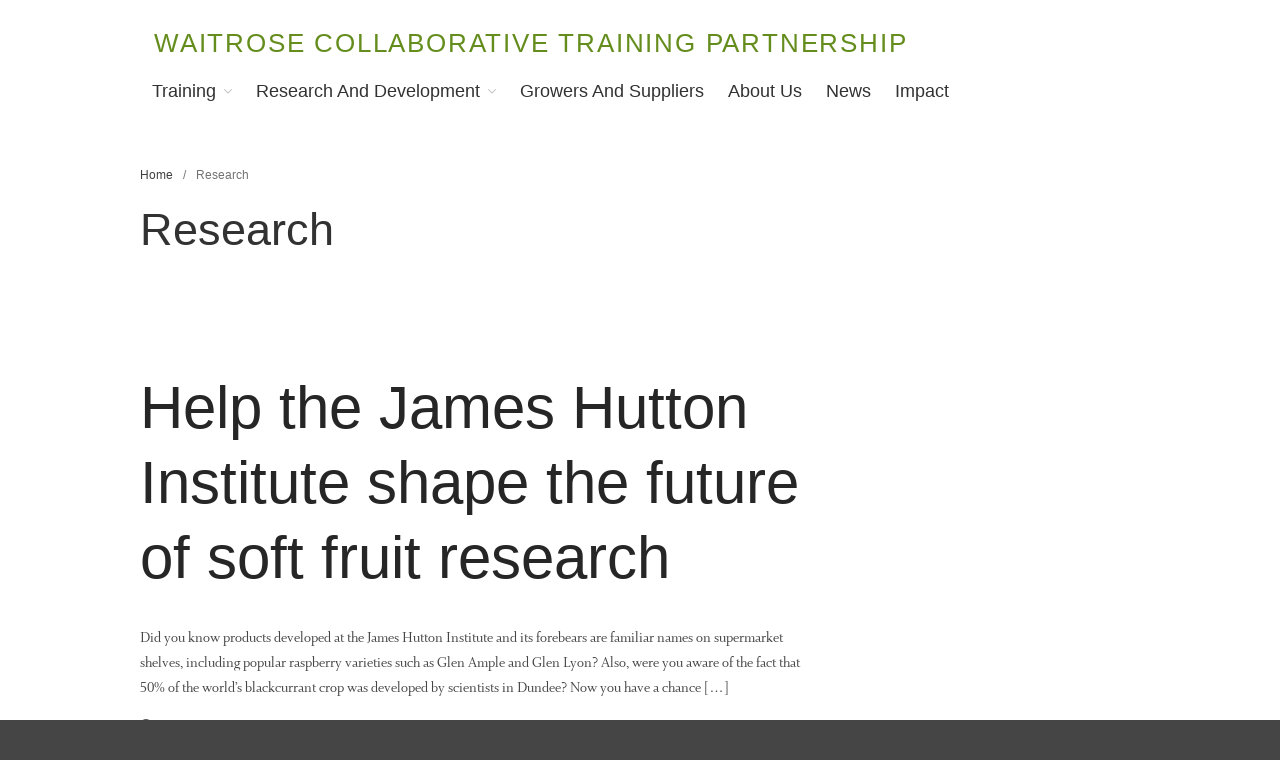

--- FILE ---
content_type: text/html; charset=UTF-8
request_url: http://wp.lancs.ac.uk/sustainable-agriculture/tag/research/
body_size: 104269
content:
<!DOCTYPE html>
<html lang="en-US">
<head>
	<meta charset="UTF-8">
	<meta name="viewport" content="width=device-width,initial-scale=1,maximum-scale=1,user-scalable=no">
	<title>Research &#8211; Waitrose Collaborative Training Partnership</title>
<meta name='robots' content='max-image-preview:large' />
<link rel='dns-prefetch' href='//stats.wp.com' />
<link rel='preconnect' href='//i0.wp.com' />
<link rel='preconnect' href='//c0.wp.com' />
<link rel="alternate" type="application/rss+xml" title="Waitrose Collaborative Training Partnership &raquo; Feed" href="http://wp.lancs.ac.uk/sustainable-agriculture/feed/" />
<link rel="alternate" type="application/rss+xml" title="Waitrose Collaborative Training Partnership &raquo; Comments Feed" href="http://wp.lancs.ac.uk/sustainable-agriculture/comments/feed/" />
<link rel="alternate" type="application/rss+xml" title="Waitrose Collaborative Training Partnership &raquo; Research Tag Feed" href="http://wp.lancs.ac.uk/sustainable-agriculture/tag/research/feed/" />
			<style>
			#wp-admin-bar-layers-edit-layout .ab-icon:before{
				font-family: "layers-interface" !important;
				content: "\e62f" !important;
				font-size: 16px !important;
			}
			</style>
		<style id='wp-img-auto-sizes-contain-inline-css' type='text/css'>
img:is([sizes=auto i],[sizes^="auto," i]){contain-intrinsic-size:3000px 1500px}
/*# sourceURL=wp-img-auto-sizes-contain-inline-css */
</style>
<style id='wp-emoji-styles-inline-css' type='text/css'>

	img.wp-smiley, img.emoji {
		display: inline !important;
		border: none !important;
		box-shadow: none !important;
		height: 1em !important;
		width: 1em !important;
		margin: 0 0.07em !important;
		vertical-align: -0.1em !important;
		background: none !important;
		padding: 0 !important;
	}
/*# sourceURL=wp-emoji-styles-inline-css */
</style>
<style id='wp-block-library-inline-css' type='text/css'>
:root{--wp-block-synced-color:#7a00df;--wp-block-synced-color--rgb:122,0,223;--wp-bound-block-color:var(--wp-block-synced-color);--wp-editor-canvas-background:#ddd;--wp-admin-theme-color:#007cba;--wp-admin-theme-color--rgb:0,124,186;--wp-admin-theme-color-darker-10:#006ba1;--wp-admin-theme-color-darker-10--rgb:0,107,160.5;--wp-admin-theme-color-darker-20:#005a87;--wp-admin-theme-color-darker-20--rgb:0,90,135;--wp-admin-border-width-focus:2px}@media (min-resolution:192dpi){:root{--wp-admin-border-width-focus:1.5px}}.wp-element-button{cursor:pointer}:root .has-very-light-gray-background-color{background-color:#eee}:root .has-very-dark-gray-background-color{background-color:#313131}:root .has-very-light-gray-color{color:#eee}:root .has-very-dark-gray-color{color:#313131}:root .has-vivid-green-cyan-to-vivid-cyan-blue-gradient-background{background:linear-gradient(135deg,#00d084,#0693e3)}:root .has-purple-crush-gradient-background{background:linear-gradient(135deg,#34e2e4,#4721fb 50%,#ab1dfe)}:root .has-hazy-dawn-gradient-background{background:linear-gradient(135deg,#faaca8,#dad0ec)}:root .has-subdued-olive-gradient-background{background:linear-gradient(135deg,#fafae1,#67a671)}:root .has-atomic-cream-gradient-background{background:linear-gradient(135deg,#fdd79a,#004a59)}:root .has-nightshade-gradient-background{background:linear-gradient(135deg,#330968,#31cdcf)}:root .has-midnight-gradient-background{background:linear-gradient(135deg,#020381,#2874fc)}:root{--wp--preset--font-size--normal:16px;--wp--preset--font-size--huge:42px}.has-regular-font-size{font-size:1em}.has-larger-font-size{font-size:2.625em}.has-normal-font-size{font-size:var(--wp--preset--font-size--normal)}.has-huge-font-size{font-size:var(--wp--preset--font-size--huge)}.has-text-align-center{text-align:center}.has-text-align-left{text-align:left}.has-text-align-right{text-align:right}.has-fit-text{white-space:nowrap!important}#end-resizable-editor-section{display:none}.aligncenter{clear:both}.items-justified-left{justify-content:flex-start}.items-justified-center{justify-content:center}.items-justified-right{justify-content:flex-end}.items-justified-space-between{justify-content:space-between}.screen-reader-text{border:0;clip-path:inset(50%);height:1px;margin:-1px;overflow:hidden;padding:0;position:absolute;width:1px;word-wrap:normal!important}.screen-reader-text:focus{background-color:#ddd;clip-path:none;color:#444;display:block;font-size:1em;height:auto;left:5px;line-height:normal;padding:15px 23px 14px;text-decoration:none;top:5px;width:auto;z-index:100000}html :where(.has-border-color){border-style:solid}html :where([style*=border-top-color]){border-top-style:solid}html :where([style*=border-right-color]){border-right-style:solid}html :where([style*=border-bottom-color]){border-bottom-style:solid}html :where([style*=border-left-color]){border-left-style:solid}html :where([style*=border-width]){border-style:solid}html :where([style*=border-top-width]){border-top-style:solid}html :where([style*=border-right-width]){border-right-style:solid}html :where([style*=border-bottom-width]){border-bottom-style:solid}html :where([style*=border-left-width]){border-left-style:solid}html :where(img[class*=wp-image-]){height:auto;max-width:100%}:where(figure){margin:0 0 1em}html :where(.is-position-sticky){--wp-admin--admin-bar--position-offset:var(--wp-admin--admin-bar--height,0px)}@media screen and (max-width:600px){html :where(.is-position-sticky){--wp-admin--admin-bar--position-offset:0px}}

/*# sourceURL=wp-block-library-inline-css */
</style><style id='global-styles-inline-css' type='text/css'>
:root{--wp--preset--aspect-ratio--square: 1;--wp--preset--aspect-ratio--4-3: 4/3;--wp--preset--aspect-ratio--3-4: 3/4;--wp--preset--aspect-ratio--3-2: 3/2;--wp--preset--aspect-ratio--2-3: 2/3;--wp--preset--aspect-ratio--16-9: 16/9;--wp--preset--aspect-ratio--9-16: 9/16;--wp--preset--color--black: #000000;--wp--preset--color--cyan-bluish-gray: #abb8c3;--wp--preset--color--white: #ffffff;--wp--preset--color--pale-pink: #f78da7;--wp--preset--color--vivid-red: #cf2e2e;--wp--preset--color--luminous-vivid-orange: #ff6900;--wp--preset--color--luminous-vivid-amber: #fcb900;--wp--preset--color--light-green-cyan: #7bdcb5;--wp--preset--color--vivid-green-cyan: #00d084;--wp--preset--color--pale-cyan-blue: #8ed1fc;--wp--preset--color--vivid-cyan-blue: #0693e3;--wp--preset--color--vivid-purple: #9b51e0;--wp--preset--gradient--vivid-cyan-blue-to-vivid-purple: linear-gradient(135deg,rgb(6,147,227) 0%,rgb(155,81,224) 100%);--wp--preset--gradient--light-green-cyan-to-vivid-green-cyan: linear-gradient(135deg,rgb(122,220,180) 0%,rgb(0,208,130) 100%);--wp--preset--gradient--luminous-vivid-amber-to-luminous-vivid-orange: linear-gradient(135deg,rgb(252,185,0) 0%,rgb(255,105,0) 100%);--wp--preset--gradient--luminous-vivid-orange-to-vivid-red: linear-gradient(135deg,rgb(255,105,0) 0%,rgb(207,46,46) 100%);--wp--preset--gradient--very-light-gray-to-cyan-bluish-gray: linear-gradient(135deg,rgb(238,238,238) 0%,rgb(169,184,195) 100%);--wp--preset--gradient--cool-to-warm-spectrum: linear-gradient(135deg,rgb(74,234,220) 0%,rgb(151,120,209) 20%,rgb(207,42,186) 40%,rgb(238,44,130) 60%,rgb(251,105,98) 80%,rgb(254,248,76) 100%);--wp--preset--gradient--blush-light-purple: linear-gradient(135deg,rgb(255,206,236) 0%,rgb(152,150,240) 100%);--wp--preset--gradient--blush-bordeaux: linear-gradient(135deg,rgb(254,205,165) 0%,rgb(254,45,45) 50%,rgb(107,0,62) 100%);--wp--preset--gradient--luminous-dusk: linear-gradient(135deg,rgb(255,203,112) 0%,rgb(199,81,192) 50%,rgb(65,88,208) 100%);--wp--preset--gradient--pale-ocean: linear-gradient(135deg,rgb(255,245,203) 0%,rgb(182,227,212) 50%,rgb(51,167,181) 100%);--wp--preset--gradient--electric-grass: linear-gradient(135deg,rgb(202,248,128) 0%,rgb(113,206,126) 100%);--wp--preset--gradient--midnight: linear-gradient(135deg,rgb(2,3,129) 0%,rgb(40,116,252) 100%);--wp--preset--font-size--small: 13px;--wp--preset--font-size--medium: 20px;--wp--preset--font-size--large: 36px;--wp--preset--font-size--x-large: 42px;--wp--preset--spacing--20: 0.44rem;--wp--preset--spacing--30: 0.67rem;--wp--preset--spacing--40: 1rem;--wp--preset--spacing--50: 1.5rem;--wp--preset--spacing--60: 2.25rem;--wp--preset--spacing--70: 3.38rem;--wp--preset--spacing--80: 5.06rem;--wp--preset--shadow--natural: 6px 6px 9px rgba(0, 0, 0, 0.2);--wp--preset--shadow--deep: 12px 12px 50px rgba(0, 0, 0, 0.4);--wp--preset--shadow--sharp: 6px 6px 0px rgba(0, 0, 0, 0.2);--wp--preset--shadow--outlined: 6px 6px 0px -3px rgb(255, 255, 255), 6px 6px rgb(0, 0, 0);--wp--preset--shadow--crisp: 6px 6px 0px rgb(0, 0, 0);}:where(.is-layout-flex){gap: 0.5em;}:where(.is-layout-grid){gap: 0.5em;}body .is-layout-flex{display: flex;}.is-layout-flex{flex-wrap: wrap;align-items: center;}.is-layout-flex > :is(*, div){margin: 0;}body .is-layout-grid{display: grid;}.is-layout-grid > :is(*, div){margin: 0;}:where(.wp-block-columns.is-layout-flex){gap: 2em;}:where(.wp-block-columns.is-layout-grid){gap: 2em;}:where(.wp-block-post-template.is-layout-flex){gap: 1.25em;}:where(.wp-block-post-template.is-layout-grid){gap: 1.25em;}.has-black-color{color: var(--wp--preset--color--black) !important;}.has-cyan-bluish-gray-color{color: var(--wp--preset--color--cyan-bluish-gray) !important;}.has-white-color{color: var(--wp--preset--color--white) !important;}.has-pale-pink-color{color: var(--wp--preset--color--pale-pink) !important;}.has-vivid-red-color{color: var(--wp--preset--color--vivid-red) !important;}.has-luminous-vivid-orange-color{color: var(--wp--preset--color--luminous-vivid-orange) !important;}.has-luminous-vivid-amber-color{color: var(--wp--preset--color--luminous-vivid-amber) !important;}.has-light-green-cyan-color{color: var(--wp--preset--color--light-green-cyan) !important;}.has-vivid-green-cyan-color{color: var(--wp--preset--color--vivid-green-cyan) !important;}.has-pale-cyan-blue-color{color: var(--wp--preset--color--pale-cyan-blue) !important;}.has-vivid-cyan-blue-color{color: var(--wp--preset--color--vivid-cyan-blue) !important;}.has-vivid-purple-color{color: var(--wp--preset--color--vivid-purple) !important;}.has-black-background-color{background-color: var(--wp--preset--color--black) !important;}.has-cyan-bluish-gray-background-color{background-color: var(--wp--preset--color--cyan-bluish-gray) !important;}.has-white-background-color{background-color: var(--wp--preset--color--white) !important;}.has-pale-pink-background-color{background-color: var(--wp--preset--color--pale-pink) !important;}.has-vivid-red-background-color{background-color: var(--wp--preset--color--vivid-red) !important;}.has-luminous-vivid-orange-background-color{background-color: var(--wp--preset--color--luminous-vivid-orange) !important;}.has-luminous-vivid-amber-background-color{background-color: var(--wp--preset--color--luminous-vivid-amber) !important;}.has-light-green-cyan-background-color{background-color: var(--wp--preset--color--light-green-cyan) !important;}.has-vivid-green-cyan-background-color{background-color: var(--wp--preset--color--vivid-green-cyan) !important;}.has-pale-cyan-blue-background-color{background-color: var(--wp--preset--color--pale-cyan-blue) !important;}.has-vivid-cyan-blue-background-color{background-color: var(--wp--preset--color--vivid-cyan-blue) !important;}.has-vivid-purple-background-color{background-color: var(--wp--preset--color--vivid-purple) !important;}.has-black-border-color{border-color: var(--wp--preset--color--black) !important;}.has-cyan-bluish-gray-border-color{border-color: var(--wp--preset--color--cyan-bluish-gray) !important;}.has-white-border-color{border-color: var(--wp--preset--color--white) !important;}.has-pale-pink-border-color{border-color: var(--wp--preset--color--pale-pink) !important;}.has-vivid-red-border-color{border-color: var(--wp--preset--color--vivid-red) !important;}.has-luminous-vivid-orange-border-color{border-color: var(--wp--preset--color--luminous-vivid-orange) !important;}.has-luminous-vivid-amber-border-color{border-color: var(--wp--preset--color--luminous-vivid-amber) !important;}.has-light-green-cyan-border-color{border-color: var(--wp--preset--color--light-green-cyan) !important;}.has-vivid-green-cyan-border-color{border-color: var(--wp--preset--color--vivid-green-cyan) !important;}.has-pale-cyan-blue-border-color{border-color: var(--wp--preset--color--pale-cyan-blue) !important;}.has-vivid-cyan-blue-border-color{border-color: var(--wp--preset--color--vivid-cyan-blue) !important;}.has-vivid-purple-border-color{border-color: var(--wp--preset--color--vivid-purple) !important;}.has-vivid-cyan-blue-to-vivid-purple-gradient-background{background: var(--wp--preset--gradient--vivid-cyan-blue-to-vivid-purple) !important;}.has-light-green-cyan-to-vivid-green-cyan-gradient-background{background: var(--wp--preset--gradient--light-green-cyan-to-vivid-green-cyan) !important;}.has-luminous-vivid-amber-to-luminous-vivid-orange-gradient-background{background: var(--wp--preset--gradient--luminous-vivid-amber-to-luminous-vivid-orange) !important;}.has-luminous-vivid-orange-to-vivid-red-gradient-background{background: var(--wp--preset--gradient--luminous-vivid-orange-to-vivid-red) !important;}.has-very-light-gray-to-cyan-bluish-gray-gradient-background{background: var(--wp--preset--gradient--very-light-gray-to-cyan-bluish-gray) !important;}.has-cool-to-warm-spectrum-gradient-background{background: var(--wp--preset--gradient--cool-to-warm-spectrum) !important;}.has-blush-light-purple-gradient-background{background: var(--wp--preset--gradient--blush-light-purple) !important;}.has-blush-bordeaux-gradient-background{background: var(--wp--preset--gradient--blush-bordeaux) !important;}.has-luminous-dusk-gradient-background{background: var(--wp--preset--gradient--luminous-dusk) !important;}.has-pale-ocean-gradient-background{background: var(--wp--preset--gradient--pale-ocean) !important;}.has-electric-grass-gradient-background{background: var(--wp--preset--gradient--electric-grass) !important;}.has-midnight-gradient-background{background: var(--wp--preset--gradient--midnight) !important;}.has-small-font-size{font-size: var(--wp--preset--font-size--small) !important;}.has-medium-font-size{font-size: var(--wp--preset--font-size--medium) !important;}.has-large-font-size{font-size: var(--wp--preset--font-size--large) !important;}.has-x-large-font-size{font-size: var(--wp--preset--font-size--x-large) !important;}
/*# sourceURL=global-styles-inline-css */
</style>

<style id='classic-theme-styles-inline-css' type='text/css'>
/*! This file is auto-generated */
.wp-block-button__link{color:#fff;background-color:#32373c;border-radius:9999px;box-shadow:none;text-decoration:none;padding:calc(.667em + 2px) calc(1.333em + 2px);font-size:1.125em}.wp-block-file__button{background:#32373c;color:#fff;text-decoration:none}
/*# sourceURL=/wp-includes/css/classic-themes.min.css */
</style>
<link rel='stylesheet' id='layers-framework-css' href='http://wp.lancs.ac.uk/sustainable-agriculture/wp-content/themes/layerswp/assets/css/framework.css?ver=2.0.10' type='text/css' media='all' />
<link rel='stylesheet' id='layers-components-css' href='http://wp.lancs.ac.uk/sustainable-agriculture/wp-content/themes/layerswp/assets/css/components.css?ver=2.0.10' type='text/css' media='all' />
<link rel='stylesheet' id='layers-responsive-css' href='http://wp.lancs.ac.uk/sustainable-agriculture/wp-content/themes/layerswp/assets/css/responsive.css?ver=2.0.10' type='text/css' media='all' />
<link rel='stylesheet' id='layers-icon-fonts-css' href='http://wp.lancs.ac.uk/sustainable-agriculture/wp-content/themes/layerswp/assets/css/layers-icons.css?ver=2.0.10' type='text/css' media='all' />
<link rel='stylesheet' id='layers-style-css' href='http://wp.lancs.ac.uk/sustainable-agriculture/wp-content/themes/layerswp/style.css?ver=2.0.10' type='text/css' media='all' />
<script type="text/javascript" src="https://c0.wp.com/c/6.9/wp-includes/js/jquery/jquery.min.js" id="jquery-core-js"></script>
<script type="text/javascript" src="https://c0.wp.com/c/6.9/wp-includes/js/jquery/jquery-migrate.min.js" id="jquery-migrate-js"></script>
<script type="text/javascript" src="http://wp.lancs.ac.uk/sustainable-agriculture/wp-content/themes/layerswp/assets/js/plugins.js?ver=2.0.10" id="layers-plugins-js"></script>
<script type="text/javascript" id="layers-framework-js-extra">
/* <![CDATA[ */
var layers_script_settings = {"header_sticky_breakpoint":"270"};
//# sourceURL=layers-framework-js-extra
/* ]]> */
</script>
<script type="text/javascript" src="http://wp.lancs.ac.uk/sustainable-agriculture/wp-content/themes/layerswp/assets/js/layers.framework.js?ver=2.0.10" id="layers-framework-js"></script>
<link rel="https://api.w.org/" href="http://wp.lancs.ac.uk/sustainable-agriculture/wp-json/" /><link rel="alternate" title="JSON" type="application/json" href="http://wp.lancs.ac.uk/sustainable-agriculture/wp-json/wp/v2/tags/974" /><link rel="EditURI" type="application/rsd+xml" title="RSD" href="https://wp.lancs.ac.uk/sustainable-agriculture/xmlrpc.php?rsd" />
<meta name="generator" content="WordPress 6.9" />
	<style>img#wpstats{display:none}</style>
		<style type="text/css" id="layers-inline-styles-header">

 .header-site, .header-site.header-sticky { background-color: rgba(255, 255, 255, 1); } 

 .title-container { background-color: #ffffff; } 

 input[type="button"],  input[type="submit"],  button,  .button,  .form-submit input[type="submit"],  .invert input[type="button"],  .invert input[type="submit"],  .invert button,  .invert .button,  .invert .form-submit input[type="submit"]{ background-color: #658d1d; color: #FFFFFF; } 

 input[type="button"]:hover,  input[type="submit"]:hover,  button:hover,  .button:hover,  .form-submit input[type="submit"]:hover,  .invert input[type="button"]:hover,  .invert input[type="submit"]:hover,  .invert button:hover,  .invert .button:hover,  .invert .form-submit input[type="submit"]:hover{ background-color: #93af61; color: #FFFFFF; } 

 .copy a:not(.button),  .story a:not(.button){ color: #658d1d;border-bottom-color: #658d1d;} 

 .copy a:not(.button):hover,  .story a:not(.button):hover{ color: #93af61;border-bottom-color: #93af61;} 

 .footer-site { background-color: #e5e5e5; } </style>			<meta property="og:title" content=" &raquo; Research" />
			<meta property="og:description" content="Waitrose working to encourage sustainable food production" />
			<meta property="og:type" content="website" />
			<meta property="og:url" content="" />
					<style type="text/css">.recentcomments a{display:inline !important;padding:0 !important;margin:0 !important;}</style><link rel="icon" href="https://i0.wp.com/wp.lancs.ac.uk/sustainable-agriculture/files/2019/08/cropped-Waitrose-Stripes.png?fit=32%2C32" sizes="32x32" />
<link rel="icon" href="https://i0.wp.com/wp.lancs.ac.uk/sustainable-agriculture/files/2019/08/cropped-Waitrose-Stripes.png?fit=192%2C192" sizes="192x192" />
<link rel="apple-touch-icon" href="https://i0.wp.com/wp.lancs.ac.uk/sustainable-agriculture/files/2019/08/cropped-Waitrose-Stripes.png?fit=180%2C180" />
<meta name="msapplication-TileImage" content="https://i0.wp.com/wp.lancs.ac.uk/sustainable-agriculture/files/2019/08/cropped-Waitrose-Stripes.png?fit=270%2C270" />
		<style type="text/css" id="wp-custom-css">
			/* GENERAL */
body {
}

.tk-gill-sans-nova {
	font-family: "gill-sans-nova", sans-serif;
}	
}

.container {
	max-width: 1400px;
}

.content-vertical-massive {
	padding-top: 6rem;
	padding-bottom: 6rem;
}

.excerpt p, .excerpt ul, .excerpt ol {
	margin-bottom: 2rem;
	font-size: 2.2rem;
}

.excerpt, .section-title .excerpt {
	color: #444;
	line-height: calc(1.5em + .2vw);
	font-family: whitman-display, georgia, serif;
	max-width: 90rem;
}

.section-title.large .excerpt p {
	font-size: 2.6rem !important;
}

.column:not(.span-12) .media .excerpt {
	max-width: 90rem;
}

.excerpt h3, .excerpt h4 {
	font-family: gill-sans-nova, sans-serif;
	font-weight: normal;
	color: #5c7f1a;
}

.excerpt h4 {
	font-size: 3rem;
	margin-top: 3rem;
}

.section-title .heading {
	font-weight: normal;
	color: #658d1d;
	font-size: 3rem;
}

.section-title.large .heading {
	font-weight: normal;
	font-size: 6rem;
	color: #658d1d;
}

.media.large .heading {
	font-size: 2.6rem;
}

.big-button .button, .media.large .button {
	font-size: 2rem;
	font-family: whitman-display;
	padding: 1rem 1.5rem;
	background: white;
	color: black;
	border: 3px solid black;
	font-weight: 600;
	transition: 0 all ease-in-out;
}

.big-button .button:hover, .media.large .button:hover,
.big-button .button:focus, .media.large .button:focus {
	background: black;
	color: white;
}

.media-body {
	margin-bottom: 3rem;
}

/* TABLE */
table {
	margin: 3rem 0;
}

td {
	line-height: 1.2;
}

td span {
	font-style: italic;
	color: #5c7f1a;
}

/* LINKS */
.excerpt a, .section-title .excerpt a {
	font-weight: bold;
	color: #444;
	text-decoration: none;
	border-bottom: 1px solid #aaa;
	transition: .2s all ease-in-out;
}

.excerpt a:hover, .section-title .excerpt a:hover,
.excerpt a:focus, .section-title .excerpt a:focus {
	color: #5c7f1a;
	border-color: #222222;
}

.media .heading {
	font-weight: normal;
}

.media .heading a {
	color: #5c7f1a;
}

.media .heading a:hover, .media .heading a:focus {
	color: #222222;
}

/* HEADER */
.sitename {
	text-transform: uppercase;
	letter-spacing: .1em;
	line-height: 1;
	padding-top: 1rem;
}

.sitename a {
	font-size: 2.6rem;
	color: #658d1d;
	font-weight: normal;
}

.tagline, .site-logo-link img, .custom-logo-link img, .mark img {
	display: none;
}

/* NAVIGATION */
.header-site .nav-horizontal ul li a {
	font-weight: normal;
	text-transform: capitalize;
	font-size: 1.8rem;
	padding: .5rem 1rem;
}

.header-site .nav-horizontal ul li a:hover,
.header-site .nav-horizontal ul li a:focus {
	color: #000;
	opacity: 1;
	background-color: #c3d601;
}

.header-site .sub-menu {
	border: none;
	background: #e5e5e5;
}

.header-site .sub-menu li {
	border-color: white;
	width: 100%;
}

.header-site .sub-menu li a {
	color: #1b1b1b;
	border: none;
	font-size: 1.6rem !important;
}

/* HERO IMAGE */
.hero-image .copy-container {
	padding: 3rem;
	margin: 0;
}

.hero-image .copy-container .heading {
	line-height: 1;
	font-weight: normal;
	font-size: 6rem;
	margin-bottom: 2rem;
	padding-bottom: 2rem;
	border-bottom: 1px solid rgba(255,255,255,0.25);
	color: #fff;
}

.hero-image .copy-container .excerpt p {
	color: white;
	margin: 1.5rem 0 1rem;
	font-size: 2.6rem;
}

.hero-image .copy-container .section-title.large a.button {
	text-transform: uppercase;
	font-size: 1.7rem;
	letter-spacing: .03em;
	font-weight: 600;
	background: white;
	color: black;
	padding: 1rem 2rem;
	border-radius: .4rem;
}

.small-image .image-container img, .small-image .media-image img {
	max-width: 50rem;
}

/* INDEX LINK */
.index-link .media-image a img {
	border-radius: 1rem 1rem 0 0;
	transition: .2s all ease-in-out;
	width: 100%;
	height: auto;
}

.index-link .media-body {
	background: #f0f0f0;
	padding: 2rem;
	margin-top: 0;
	border-radius: 0 0 1rem 1rem;
}

.index-link .media-body .heading {
	line-height: 1.2;
	margin-bottom: 1rem;
}

.index-link .media-body .excerpt p {
	margin-bottom: 1rem;
}

.media-image a img:hover, .media-image a img:focus {
	filter: contrast(110%) brightness(110%) opacity(75%);
	border-radius: 0;
}

/* NEWS INDEX */
.thumbnail-body {
	background: #f0f0f0;
	border-radius: 1rem;
	padding: 2rem;
	transition: .2s all ease-in-out;
}

.thumbnail-body:hover, .thumbnail-body:focus {
	border-radius: 0;
	background: #f5f5f5;
}

.meta-item {
	text-transform: uppercase;
	font-size: 1.4rem;
}

.thumbnail-body .heading {
	font-size: 2.4rem;
	line-height: 1.2;
}

.thumbnail-body .excerpt {
	color: #222;
	font-size: 2rem;
}

/* CASE STUDY */
.case-study .image-right .media-image {
	max-width: 33%;
}

/* QUOTE BLOCK */
.excerpt .quote {
	background: #f0f0f0;
	padding: 2rem 3rem;
	border-radius: 1rem;
}

.excerpt .quote p {
	font-style: italic;
	margin-bottom: 0;
}

.excerpt .quote p span {
	font-family: gill-sans-nova, sans-serif;
	font-size: 1.8rem;
	font-style: normal;
}		</style>
		<link rel='stylesheet' id='sgf-google-fonts-1-css' href='http://fonts.googleapis.com/css?family=ABeeZee%7CAbel%7CAbril+Fatface%7CAclonica%7CAcme%7CActor%7CAdamina%7CAdvent+Pro%7CAguafina+Script%7CAkronim%7CAladin%7CAldrich%7CAlef%7CAlegreya%7CAlegreya+SC%7CAlegreya+Sans%7CAlegreya+Sans+SC%7CAlex+Brush%7CAlfa+Slab+One%7CAlice%7CAlike%7CAlike+Angular%7CAllan%7CAllerta%7CAllerta+Stencil%7CAllura%7CAlmendra%7CAlmendra+Display%7CAlmendra+SC%7CAmarante%7CAmaranth%7CAmatic+SC%7CAmethysta%7CAnaheim%7CAndada%7CAndika%7CAngkor%7CAnnie+Use+Your+Telescope%7CAnonymous+Pro%7CAntic%7CAntic+Didone%7CAntic+Slab%7CAnton%7CArapey%7CArbutus%7CArbutus+Slab%7CArchitects+Daughter%7CArchivo+Black%7CArchivo+Narrow%7CArimo%7CArizonia%7CArmata%7CArtifika%7CArvo%7CAsap%7CAsset%7CAstloch%7CAsul%7CAtomic+Age%7CAubrey%7CAudiowide%7CAutour+One%7CAverage%7CAverage+Sans%7CAveria+Gruesa+Libre%7CAveria+Libre%7CAveria+Sans+Libre%7CAveria+Serif+Libre%7CBad+Script%7CBalthazar%7CBangers%7CBasic%7CBattambang%7CBaumans%7CBayon%7CBelgrano%7CBelleza%7CBenchNine%7CBentham%7CBerkshire+Swash%7CBevan%7CBigelow+Rules%7CBigshot+One%7CBilbo%7CBilbo+Swash+Caps%7CBitter%7CBlack+Ops+One%7CBokor%7CBonbon%7CBoogaloo%7CBowlby+One%7CBowlby+One+SC%7CBrawler%7CBree+Serif%7CBubblegum+Sans%7CBubbler+One%7CBuda%7CBuenard%7CButcherman%7CButterfly+Kids&#038;ver=6.9' type='text/css' media='all' />
<link rel='stylesheet' id='sgf-google-fonts-2-css' href='http://fonts.googleapis.com/css?family=Cabin%7CCabin+Condensed%7CCabin+Sketch%7CCaesar+Dressing%7CCagliostro%7CCalligraffitti%7CCambo%7CCandal%7CCantarell%7CCantata+One%7CCantora+One%7CCapriola%7CCardo%7CCarme%7CCarrois+Gothic%7CCarrois+Gothic+SC%7CCarter+One%7CCaudex%7CCedarville+Cursive%7CCeviche+One%7CChanga+One%7CChango%7CChau+Philomene+One%7CChela+One%7CChelsea+Market%7CChenla%7CCherry+Cream+Soda%7CCherry+Swash%7CChewy%7CChicle%7CChivo%7CCinzel%7CCinzel+Decorative%7CClicker+Script%7CCoda%7CCoda+Caption%7CCodystar%7CCombo%7CComfortaa%7CComing+Soon%7CConcert+One%7CCondiment%7CContent%7CContrail+One%7CConvergence%7CCookie%7CCopse%7CCorben%7CCourgette%7CCousine%7CCoustard%7CCovered+By+Your+Grace%7CCrafty+Girls%7CCreepster%7CCrete+Round%7CCrimson+Text%7CCroissant+One%7CCrushed%7CCuprum%7CCutive%7CCutive+Mono%7CDamion%7CDancing+Script%7CDangrek%7CDawning+of+a+New+Day%7CDays+One%7CDelius%7CDelius+Swash+Caps%7CDelius+Unicase%7CDella+Respira%7CDenk+One%7CDevonshire%7CDhurjati%7CDidact+Gothic%7CDiplomata%7CDiplomata+SC%7CDomine%7CDonegal+One%7CDoppio+One%7CDorsa%7CDosis%7CDr+Sugiyama%7CDroid+Sans%7CDroid+Sans+Mono%7CDroid+Serif%7CDuru+Sans%7CDynalight%7CEB+Garamond%7CEagle+Lake%7CEater%7CEconomica%7CEk+Mukta%7CElectrolize%7CElsie%7CElsie+Swash+Caps%7CEmblema+One%7CEmilys+Candy%7CEngagement%7CEnglebert%7CEnriqueta&#038;ver=6.9' type='text/css' media='all' />
<link rel='stylesheet' id='sgf-google-fonts-3-css' href='http://fonts.googleapis.com/css?family=Erica+One%7CEsteban%7CEuphoria+Script%7CEwert%7CExo%7CExo+2%7CExpletus+Sans%7CFanwood+Text%7CFascinate%7CFascinate+Inline%7CFaster+One%7CFasthand%7CFauna+One%7CFederant%7CFedero%7CFelipa%7CFenix%7CFinger+Paint%7CFira+Mono%7CFira+Sans%7CFjalla+One%7CFjord+One%7CFlamenco%7CFlavors%7CFondamento%7CFontdiner+Swanky%7CForum%7CFrancois+One%7CFreckle+Face%7CFredericka+the+Great%7CFredoka+One%7CFreehand%7CFresca%7CFrijole%7CFruktur%7CFugaz+One%7CGFS+Didot%7CGFS+Neohellenic%7CGabriela%7CGafata%7CGaldeano%7CGalindo%7CGentium+Basic%7CGentium+Book+Basic%7CGeo%7CGeostar%7CGeostar+Fill%7CGermania+One%7CGidugu%7CGilda+Display%7CGive+You+Glory%7CGlass+Antiqua%7CGlegoo%7CGloria+Hallelujah%7CGoblin+One%7CGochi+Hand%7CGorditas%7CGoudy+Bookletter+1911%7CGraduate%7CGrand+Hotel%7CGravitas+One%7CGreat+Vibes%7CGriffy%7CGruppo%7CGudea%7CHabibi%7CHalant%7CHammersmith+One%7CHanalei%7CHanalei+Fill%7CHandlee%7CHanuman%7CHappy+Monkey%7CHeadland+One%7CHenny+Penny%7CHerr+Von+Muellerhoff%7CHind%7CHoltwood+One+SC%7CHomemade+Apple%7CHomenaje%7CIM+Fell+DW+Pica%7CIM+Fell+DW+Pica+SC%7CIM+Fell+Double+Pica%7CIM+Fell+Double+Pica+SC%7CIM+Fell+English%7CIM+Fell+English+SC%7CIM+Fell+French+Canon%7CIM+Fell+French+Canon+SC%7CIM+Fell+Great+Primer%7CIM+Fell+Great+Primer+SC%7CIceberg%7CIceland%7CImprima%7CInconsolata%7CInder%7CIndie+Flower%7CInika%7CIrish+Grover%7CIstok+Web%7CItaliana&#038;ver=6.9' type='text/css' media='all' />
<link rel='stylesheet' id='sgf-google-fonts-4-css' href='http://fonts.googleapis.com/css?family=Italianno%7CJacques+Francois%7CJacques+Francois+Shadow%7CJim+Nightshade%7CJockey+One%7CJolly+Lodger%7CJosefin+Sans%7CJosefin+Slab%7CJoti+One%7CJudson%7CJulee%7CJulius+Sans+One%7CJunge%7CJura%7CJust+Another+Hand%7CJust+Me+Again+Down+Here%7CKalam%7CKameron%7CKantumruy%7CKarla%7CKarma%7CKaushan+Script%7CKavoon%7CKdam+Thmor%7CKeania+One%7CKelly+Slab%7CKenia%7CKhand%7CKhmer%7CKite+One%7CKnewave%7CKotta+One%7CKoulen%7CKranky%7CKreon%7CKristi%7CKrona+One%7CLa+Belle+Aurore%7CLaila%7CLancelot%7CLato%7CLeague+Script%7CLeckerli+One%7CLedger%7CLekton%7CLemon%7CLibre+Baskerville%7CLife+Savers%7CLilita+One%7CLily+Script+One%7CLimelight%7CLinden+Hill%7CLobster%7CLobster+Two%7CLondrina+Outline%7CLondrina+Shadow%7CLondrina+Sketch%7CLondrina+Solid%7CLora%7CLove+Ya+Like+A+Sister%7CLoved+by+the+King%7CLovers+Quarrel%7CLuckiest+Guy%7CLusitana%7CLustria%7CMacondo%7CMacondo+Swash+Caps%7CMagra%7CMaiden+Orange%7CMako%7CMallanna%7CMandali%7CMarcellus%7CMarcellus+SC%7CMarck+Script%7CMargarine%7CMarko+One%7CMarmelad%7CMarvel%7CMate%7CMate+SC%7CMaven+Pro%7CMcLaren%7CMeddon%7CMedievalSharp%7CMedula+One%7CMegrim%7CMeie+Script%7CMerienda%7CMerienda+One%7CMerriweather%7CMerriweather+Sans%7CMetal%7CMetal+Mania%7CMetamorphous%7CMetrophobic%7CMichroma%7CMilonga%7CMiltonian%7CMiltonian+Tattoo&#038;ver=6.9' type='text/css' media='all' />
<link rel='stylesheet' id='sgf-google-fonts-5-css' href='http://fonts.googleapis.com/css?family=Miniver%7CMiss+Fajardose%7CModern+Antiqua%7CMolengo%7CMolle%7CMonda%7CMonofett%7CMonoton%7CMonsieur+La+Doulaise%7CMontaga%7CMontez%7CMontserrat%7CMontserrat+Alternates%7CMontserrat+Subrayada%7CMoul%7CMoulpali%7CMountains+of+Christmas%7CMouse+Memoirs%7CMr+Bedfort%7CMr+Dafoe%7CMr+De+Haviland%7CMrs+Saint+Delafield%7CMrs+Sheppards%7CMuli%7CMystery+Quest%7CNTR%7CNeucha%7CNeuton%7CNew+Rocker%7CNews+Cycle%7CNiconne%7CNixie+One%7CNobile%7CNokora%7CNorican%7CNosifer%7CNothing+You+Could+Do%7CNoticia+Text%7CNoto+Sans%7CNoto+Serif%7CNova+Cut%7CNova+Flat%7CNova+Mono%7CNova+Oval%7CNova+Round%7CNova+Script%7CNova+Slim%7CNova+Square%7CNumans%7CNunito%7COdor+Mean+Chey%7COffside%7COld+Standard+TT%7COldenburg%7COleo+Script%7COleo+Script+Swash+Caps%7COpen+Sans%7COpen+Sans+Condensed%7COranienbaum%7COrbitron%7COregano%7COrienta%7COriginal+Surfer%7COswald%7COver+the+Rainbow%7COverlock%7COverlock+SC%7COvo%7COxygen%7COxygen+Mono%7CPT+Mono%7CPT+Sans%7CPT+Sans+Caption%7CPT+Sans+Narrow%7CPT+Serif%7CPT+Serif+Caption%7CPacifico%7CPaprika%7CParisienne%7CPassero+One%7CPassion+One%7CPathway+Gothic+One%7CPatrick+Hand%7CPatrick+Hand+SC%7CPatua+One%7CPaytone+One%7CPeralta%7CPermanent+Marker%7CPetit+Formal+Script%7CPetrona%7CPhilosopher%7CPiedra%7CPinyon+Script%7CPirata+One%7CPlaster%7CPlay%7CPlayball%7CPlayfair+Display%7CPlayfair+Display+SC%7CPodkova&#038;ver=6.9' type='text/css' media='all' />
<link rel='stylesheet' id='sgf-google-fonts-6-css' href='http://fonts.googleapis.com/css?family=Poiret+One%7CPoller+One%7CPoly%7CPompiere%7CPontano+Sans%7CPort+Lligat+Sans%7CPort+Lligat+Slab%7CPrata%7CPreahvihear%7CPress+Start+2P%7CPrincess+Sofia%7CProciono%7CProsto+One%7CPuritan%7CPurple+Purse%7CQuando%7CQuantico%7CQuattrocento%7CQuattrocento+Sans%7CQuestrial%7CQuicksand%7CQuintessential%7CQwigley%7CRacing+Sans+One%7CRadley%7CRajdhani%7CRaleway%7CRaleway+Dots%7CRamabhadra%7CRambla%7CRammetto+One%7CRanchers%7CRancho%7CRationale%7CRedressed%7CReenie+Beanie%7CRevalia%7CRibeye%7CRibeye+Marrow%7CRighteous%7CRisque%7CRoboto%7CRoboto+Condensed%7CRoboto+Slab%7CRochester%7CRock+Salt%7CRokkitt%7CRomanesco%7CRopa+Sans%7CRosario%7CRosarivo%7CRouge+Script%7CRozha+One%7CRubik+Mono+One%7CRubik+One%7CRuda%7CRufina%7CRuge+Boogie%7CRuluko%7CRum+Raisin%7CRuslan+Display%7CRusso+One%7CRuthie%7CRye%7CSacramento%7CSail%7CSalsa%7CSanchez%7CSancreek%7CSansita+One%7CSarina%7CSarpanch%7CSatisfy%7CScada%7CSchoolbell%7CSeaweed+Script%7CSevillana%7CSeymour+One%7CShadows+Into+Light%7CShadows+Into+Light+Two%7CShanti%7CShare%7CShare+Tech%7CShare+Tech+Mono%7CShojumaru%7CShort+Stack%7CSiemreap%7CSigmar+One%7CSignika%7CSignika+Negative%7CSimonetta%7CSintony%7CSirin+Stencil%7CSix+Caps%7CSkranji%7CSlabo+13px%7CSlabo+27px%7CSlackey%7CSmokum%7CSmythe&#038;ver=6.9' type='text/css' media='all' />
<link rel='stylesheet' id='sgf-google-fonts-7-css' href='http://fonts.googleapis.com/css?family=Sniglet%7CSnippet%7CSnowburst+One%7CSofadi+One%7CSofia%7CSonsie+One%7CSorts+Mill+Goudy%7CSource+Code+Pro%7CSource+Sans+Pro%7CSource+Serif+Pro%7CSpecial+Elite%7CSpicy+Rice%7CSpinnaker%7CSpirax%7CSquada+One%7CStalemate%7CStalinist+One%7CStardos+Stencil%7CStint+Ultra+Condensed%7CStint+Ultra+Expanded%7CStoke%7CStrait%7CSue+Ellen+Francisco%7CSunshiney%7CSupermercado+One%7CSuwannaphum%7CSwanky+and+Moo+Moo%7CSyncopate%7CTangerine%7CTaprom%7CTauri%7CTeko%7CTelex%7CTenor+Sans%7CText+Me+One%7CThe+Girl+Next+Door%7CTienne%7CTinos%7CTitan+One%7CTitillium+Web%7CTrade+Winds%7CTrocchi%7CTrochut%7CTrykker%7CTulpen+One%7CUbuntu%7CUbuntu+Condensed%7CUbuntu+Mono%7CUltra%7CUncial+Antiqua%7CUnderdog%7CUnica+One%7CUnifrakturCook%7CUnifrakturMaguntia%7CUnkempt%7CUnlock%7CUnna%7CVT323%7CVampiro+One%7CVarela%7CVarela+Round%7CVast+Shadow%7CVesper+Libre%7CVibur%7CVidaloka%7CViga%7CVoces%7CVolkhov%7CVollkorn%7CVoltaire%7CWaiting+for+the+Sunrise%7CWallpoet%7CWalter+Turncoat%7CWarnes%7CWellfleet%7CWendy+One%7CWire+One%7CYanone+Kaffeesatz%7CYellowtail%7CYeseva+One%7CYesteryear%7CZeyada&#038;ver=6.9' type='text/css' media='all' />
</head>
<body class="archive tag tag-research tag-974 wp-custom-logo wp-theme-layerswp body-header-logo-top layers-post-page right-sidebar">
	<div class="wrapper invert off-canvas-right" id="off-canvas-right">
    <a class="close-canvas" data-toggle="#off-canvas-right" data-toggle-class="open">
        <i class="l-close"></i>
        Close    </a>

    <div class="content nav-mobile clearfix">
        <nav class="nav nav-vertical"><ul id="menu-menu" class="menu"><li id="menu-item-8714" class="menu-item menu-item-type-post_type menu-item-object-page menu-item-has-children menu-item-8714"><a href="http://wp.lancs.ac.uk/sustainable-agriculture/training/">Training</a>
<ul class="sub-menu">
	<li id="menu-item-17976" class="menu-item menu-item-type-post_type menu-item-object-page menu-item-17976"><a href="http://wp.lancs.ac.uk/sustainable-agriculture/training/food-security/">Food Challenges</a></li>
	<li id="menu-item-12138" class="menu-item menu-item-type-post_type menu-item-object-page menu-item-12138"><a href="http://wp.lancs.ac.uk/sustainable-agriculture/training/current-phd-opportunities/">Current PhD Opportunities</a></li>
	<li id="menu-item-12140" class="menu-item menu-item-type-post_type menu-item-object-page menu-item-12140"><a href="http://wp.lancs.ac.uk/sustainable-agriculture/training/how-to-apply/">How to Apply</a></li>
	<li id="menu-item-12442" class="menu-item menu-item-type-post_type menu-item-object-page menu-item-12442"><a href="http://wp.lancs.ac.uk/sustainable-agriculture/?page_id=12396">Ongoing Projects</a></li>
	<li id="menu-item-12141" class="menu-item menu-item-type-post_type menu-item-object-page menu-item-12141"><a href="http://wp.lancs.ac.uk/sustainable-agriculture/?page_id=7334">Meet our Students</a></li>
</ul>
</li>
<li id="menu-item-8746" class="menu-item menu-item-type-post_type menu-item-object-page menu-item-has-children menu-item-8746"><a href="http://wp.lancs.ac.uk/sustainable-agriculture/research/">Research and Development</a>
<ul class="sub-menu">
	<li id="menu-item-9733" class="menu-item menu-item-type-custom menu-item-object-custom menu-item-9733"><a href="http://wp.lancs.ac.uk/sustainable-agriculture/research#research">Research</a></li>
	<li id="menu-item-10668" class="menu-item menu-item-type-custom menu-item-object-custom menu-item-10668"><a href="http://wp.lancs.ac.uk/sustainable-agriculture/research#demonstration-farms">Demonstration Farms</a></li>
	<li id="menu-item-9734" class="menu-item menu-item-type-custom menu-item-object-custom menu-item-9734"><a href="http://wp.lancs.ac.uk/sustainable-agriculture/research#collaborators">Collaborating Researchers</a></li>
</ul>
</li>
<li id="menu-item-8747" class="menu-item menu-item-type-post_type menu-item-object-page menu-item-8747"><a href="http://wp.lancs.ac.uk/sustainable-agriculture/meet-the-suppliers/">Growers and Suppliers</a></li>
<li id="menu-item-12139" class="menu-item menu-item-type-post_type menu-item-object-page menu-item-12139"><a href="http://wp.lancs.ac.uk/sustainable-agriculture/about/">About Us</a></li>
<li id="menu-item-9491" class="menu-item menu-item-type-post_type menu-item-object-page menu-item-9491"><a href="http://wp.lancs.ac.uk/sustainable-agriculture/news/">News</a></li>
<li id="menu-item-19722" class="menu-item menu-item-type-post_type menu-item-object-page menu-item-19722"><a href="http://wp.lancs.ac.uk/sustainable-agriculture/impact/">Impact</a></li>
</ul></nav>    </div>
    <aside id="search-2" class="content widget widget_search"><form role="search" method="get" class="search-form" action="http://wp.lancs.ac.uk/sustainable-agriculture/">
				<label>
					<span class="screen-reader-text">Search for:</span>
					<input type="search" class="search-field" placeholder="Search &hellip;" value="" name="s" />
				</label>
				<input type="submit" class="search-submit" value="Search" />
			</form></aside>
		<aside id="recent-posts-2" class="content widget widget_recent_entries">
		<h5 class="section-nav-title">Recent Posts</h5>
		<ul>
											<li>
					<a href="http://wp.lancs.ac.uk/sustainable-agriculture/2022/08/10/the-fate-of-plastic-use-in-agriculture-the-state-of-agricultural-soils/">The fate of plastic use in agriculture: the state of agricultural soils</a>
									</li>
											<li>
					<a href="http://wp.lancs.ac.uk/sustainable-agriculture/2022/03/23/you-shall-not-pass-using-mesh-to-limit-swd-damage/">You Shall Not Pass: Using Mesh to Limit SWD Damage</a>
									</li>
											<li>
					<a href="http://wp.lancs.ac.uk/sustainable-agriculture/2022/03/16/living-on-the-sedge/">Living on the Sedge</a>
									</li>
											<li>
					<a href="http://wp.lancs.ac.uk/sustainable-agriculture/2022/03/16/fruitwatch-monitoring-fruit-tree-flowering-dates/">FruitWatch: Monitoring Fruit Tree Flowering Dates</a>
									</li>
											<li>
					<a href="http://wp.lancs.ac.uk/sustainable-agriculture/2022/03/09/the-history-of-the-humble-potato/">The History of The Humble Potato</a>
									</li>
					</ul>

		</aside><aside id="recent-comments-2" class="content widget widget_recent_comments"><h5 class="section-nav-title">Recent Comments</h5><ul id="recentcomments"><li class="recentcomments"><span class="comment-author-link">Chris Wyver</span> on <a href="http://wp.lancs.ac.uk/sustainable-agriculture/2022/03/16/fruitwatch-monitoring-fruit-tree-flowering-dates/comment-page-1/#comment-4">FruitWatch: Monitoring Fruit Tree Flowering Dates</a></li><li class="recentcomments"><span class="comment-author-link">Dr Bernard Mooney</span> on <a href="http://wp.lancs.ac.uk/sustainable-agriculture/2022/03/16/fruitwatch-monitoring-fruit-tree-flowering-dates/comment-page-1/#comment-3">FruitWatch: Monitoring Fruit Tree Flowering Dates</a></li></ul></aside><aside id="archives-2" class="content widget widget_archive"><h5 class="section-nav-title">Archives</h5>
			<ul>
					<li><a href='http://wp.lancs.ac.uk/sustainable-agriculture/2022/08/'>August 2022</a></li>
	<li><a href='http://wp.lancs.ac.uk/sustainable-agriculture/2022/03/'>March 2022</a></li>
	<li><a href='http://wp.lancs.ac.uk/sustainable-agriculture/2022/01/'>January 2022</a></li>
	<li><a href='http://wp.lancs.ac.uk/sustainable-agriculture/2021/11/'>November 2021</a></li>
	<li><a href='http://wp.lancs.ac.uk/sustainable-agriculture/2021/10/'>October 2021</a></li>
	<li><a href='http://wp.lancs.ac.uk/sustainable-agriculture/2021/09/'>September 2021</a></li>
	<li><a href='http://wp.lancs.ac.uk/sustainable-agriculture/2021/08/'>August 2021</a></li>
	<li><a href='http://wp.lancs.ac.uk/sustainable-agriculture/2021/07/'>July 2021</a></li>
	<li><a href='http://wp.lancs.ac.uk/sustainable-agriculture/2021/06/'>June 2021</a></li>
	<li><a href='http://wp.lancs.ac.uk/sustainable-agriculture/2021/05/'>May 2021</a></li>
	<li><a href='http://wp.lancs.ac.uk/sustainable-agriculture/2021/04/'>April 2021</a></li>
	<li><a href='http://wp.lancs.ac.uk/sustainable-agriculture/2021/03/'>March 2021</a></li>
	<li><a href='http://wp.lancs.ac.uk/sustainable-agriculture/2021/02/'>February 2021</a></li>
	<li><a href='http://wp.lancs.ac.uk/sustainable-agriculture/2021/01/'>January 2021</a></li>
	<li><a href='http://wp.lancs.ac.uk/sustainable-agriculture/2020/12/'>December 2020</a></li>
	<li><a href='http://wp.lancs.ac.uk/sustainable-agriculture/2020/08/'>August 2020</a></li>
	<li><a href='http://wp.lancs.ac.uk/sustainable-agriculture/2020/02/'>February 2020</a></li>
	<li><a href='http://wp.lancs.ac.uk/sustainable-agriculture/2020/01/'>January 2020</a></li>
	<li><a href='http://wp.lancs.ac.uk/sustainable-agriculture/2019/12/'>December 2019</a></li>
	<li><a href='http://wp.lancs.ac.uk/sustainable-agriculture/2019/08/'>August 2019</a></li>
	<li><a href='http://wp.lancs.ac.uk/sustainable-agriculture/2019/05/'>May 2019</a></li>
	<li><a href='http://wp.lancs.ac.uk/sustainable-agriculture/2019/04/'>April 2019</a></li>
	<li><a href='http://wp.lancs.ac.uk/sustainable-agriculture/2019/01/'>January 2019</a></li>
	<li><a href='http://wp.lancs.ac.uk/sustainable-agriculture/2018/12/'>December 2018</a></li>
	<li><a href='http://wp.lancs.ac.uk/sustainable-agriculture/2018/11/'>November 2018</a></li>
	<li><a href='http://wp.lancs.ac.uk/sustainable-agriculture/2018/08/'>August 2018</a></li>
	<li><a href='http://wp.lancs.ac.uk/sustainable-agriculture/2018/06/'>June 2018</a></li>
	<li><a href='http://wp.lancs.ac.uk/sustainable-agriculture/2018/05/'>May 2018</a></li>
	<li><a href='http://wp.lancs.ac.uk/sustainable-agriculture/2018/04/'>April 2018</a></li>
	<li><a href='http://wp.lancs.ac.uk/sustainable-agriculture/2018/03/'>March 2018</a></li>
	<li><a href='http://wp.lancs.ac.uk/sustainable-agriculture/2018/02/'>February 2018</a></li>
	<li><a href='http://wp.lancs.ac.uk/sustainable-agriculture/2018/01/'>January 2018</a></li>
	<li><a href='http://wp.lancs.ac.uk/sustainable-agriculture/2017/12/'>December 2017</a></li>
	<li><a href='http://wp.lancs.ac.uk/sustainable-agriculture/2017/11/'>November 2017</a></li>
	<li><a href='http://wp.lancs.ac.uk/sustainable-agriculture/2017/10/'>October 2017</a></li>
	<li><a href='http://wp.lancs.ac.uk/sustainable-agriculture/2017/09/'>September 2017</a></li>
	<li><a href='http://wp.lancs.ac.uk/sustainable-agriculture/2017/08/'>August 2017</a></li>
	<li><a href='http://wp.lancs.ac.uk/sustainable-agriculture/2017/07/'>July 2017</a></li>
	<li><a href='http://wp.lancs.ac.uk/sustainable-agriculture/2017/06/'>June 2017</a></li>
	<li><a href='http://wp.lancs.ac.uk/sustainable-agriculture/2017/05/'>May 2017</a></li>
	<li><a href='http://wp.lancs.ac.uk/sustainable-agriculture/2017/04/'>April 2017</a></li>
	<li><a href='http://wp.lancs.ac.uk/sustainable-agriculture/2017/03/'>March 2017</a></li>
	<li><a href='http://wp.lancs.ac.uk/sustainable-agriculture/2017/02/'>February 2017</a></li>
	<li><a href='http://wp.lancs.ac.uk/sustainable-agriculture/2017/01/'>January 2017</a></li>
	<li><a href='http://wp.lancs.ac.uk/sustainable-agriculture/2016/12/'>December 2016</a></li>
	<li><a href='http://wp.lancs.ac.uk/sustainable-agriculture/2016/11/'>November 2016</a></li>
	<li><a href='http://wp.lancs.ac.uk/sustainable-agriculture/2016/08/'>August 2016</a></li>
	<li><a href='http://wp.lancs.ac.uk/sustainable-agriculture/2016/06/'>June 2016</a></li>
	<li><a href='http://wp.lancs.ac.uk/sustainable-agriculture/2016/04/'>April 2016</a></li>
	<li><a href='http://wp.lancs.ac.uk/sustainable-agriculture/2015/05/'>May 2015</a></li>
	<li><a href='http://wp.lancs.ac.uk/sustainable-agriculture/2015/03/'>March 2015</a></li>
	<li><a href='http://wp.lancs.ac.uk/sustainable-agriculture/2015/01/'>January 2015</a></li>
	<li><a href='http://wp.lancs.ac.uk/sustainable-agriculture/2014/09/'>September 2014</a></li>
	<li><a href='http://wp.lancs.ac.uk/sustainable-agriculture/2014/07/'>July 2014</a></li>
	<li><a href='http://wp.lancs.ac.uk/sustainable-agriculture/2014/02/'>February 2014</a></li>
	<li><a href='http://wp.lancs.ac.uk/sustainable-agriculture/2013/12/'>December 2013</a></li>
	<li><a href='http://wp.lancs.ac.uk/sustainable-agriculture/2013/11/'>November 2013</a></li>
	<li><a href='http://wp.lancs.ac.uk/sustainable-agriculture/2013/10/'>October 2013</a></li>
	<li><a href='http://wp.lancs.ac.uk/sustainable-agriculture/2013/07/'>July 2013</a></li>
	<li><a href='http://wp.lancs.ac.uk/sustainable-agriculture/2013/06/'>June 2013</a></li>
	<li><a href='http://wp.lancs.ac.uk/sustainable-agriculture/2013/05/'>May 2013</a></li>
	<li><a href='http://wp.lancs.ac.uk/sustainable-agriculture/2013/04/'>April 2013</a></li>
	<li><a href='http://wp.lancs.ac.uk/sustainable-agriculture/2013/03/'>March 2013</a></li>
	<li><a href='http://wp.lancs.ac.uk/sustainable-agriculture/2013/01/'>January 2013</a></li>
			</ul>

			</aside><aside id="categories-2" class="content widget widget_categories"><h5 class="section-nav-title">Categories</h5>
			<ul>
					<li class="cat-item cat-item-1308"><a href="http://wp.lancs.ac.uk/sustainable-agriculture/category/awards/">Awards</a>
</li>
	<li class="cat-item cat-item-1307"><a href="http://wp.lancs.ac.uk/sustainable-agriculture/category/conference/">Conference</a>
</li>
	<li class="cat-item cat-item-3"><a href="http://wp.lancs.ac.uk/sustainable-agriculture/category/meetings/">Meetings</a>
</li>
	<li class="cat-item cat-item-4"><a href="http://wp.lancs.ac.uk/sustainable-agriculture/category/phd/">PhD</a>
</li>
	<li class="cat-item cat-item-5"><a href="http://wp.lancs.ac.uk/sustainable-agriculture/category/press-clippings/">Press clippings</a>
</li>
	<li class="cat-item cat-item-6"><a href="http://wp.lancs.ac.uk/sustainable-agriculture/category/press-release/">Press release</a>
</li>
	<li class="cat-item cat-item-1306"><a href="http://wp.lancs.ac.uk/sustainable-agriculture/category/publication/">Publication</a>
</li>
	<li class="cat-item cat-item-2"><a href="http://wp.lancs.ac.uk/sustainable-agriculture/category/ctp-news/">Training News</a>
</li>
	<li class="cat-item cat-item-1"><a href="http://wp.lancs.ac.uk/sustainable-agriculture/category/uncategorized/">Uncategorized</a>
</li>
	<li class="cat-item cat-item-7"><a href="http://wp.lancs.ac.uk/sustainable-agriculture/category/video/">Video</a>
</li>
			</ul>

			</aside><aside id="meta-2" class="content widget widget_meta"><h5 class="section-nav-title">Meta</h5>
		<ul>
						<li><a href="https://wp.lancs.ac.uk/sustainable-agriculture/wp-login.php">Log in</a></li>
			<li><a href="http://wp.lancs.ac.uk/sustainable-agriculture/feed/">Entries feed</a></li>
			<li><a href="http://wp.lancs.ac.uk/sustainable-agriculture/comments/feed/">Comments feed</a></li>

			<li><a href="https://wordpress.org/">WordPress.org</a></li>
		</ul>

		</aside></div>		<div class="wrapper-site">

		
		
		
		<section class="header-site nav-clear">
			            <div class="container header-block">
				<div class="logo">
	
	<a href="http://wp.lancs.ac.uk/sustainable-agriculture/" class="custom-logo-link" rel="home"><img width="1000" height="1000" src="https://i0.wp.com/wp.lancs.ac.uk/sustainable-agriculture/files/2019/08/Waitrose-Stripes.png?fit=1000%2C1000" class="custom-logo" alt="Waitrose stripes" decoding="async" fetchpriority="high" srcset="https://i0.wp.com/wp.lancs.ac.uk/sustainable-agriculture/files/2019/08/Waitrose-Stripes.png?w=1000 1000w, https://i0.wp.com/wp.lancs.ac.uk/sustainable-agriculture/files/2019/08/Waitrose-Stripes.png?resize=150%2C150 150w, https://i0.wp.com/wp.lancs.ac.uk/sustainable-agriculture/files/2019/08/Waitrose-Stripes.png?resize=300%2C300 300w, https://i0.wp.com/wp.lancs.ac.uk/sustainable-agriculture/files/2019/08/Waitrose-Stripes.png?resize=768%2C768 768w, https://i0.wp.com/wp.lancs.ac.uk/sustainable-agriculture/files/2019/08/Waitrose-Stripes.png?resize=480%2C480 480w" sizes="(max-width: 1000px) 100vw, 1000px" /></a>		<div class="site-description">
						<h3 class="sitename sitetitle"><a href="http://wp.lancs.ac.uk/sustainable-agriculture">Waitrose Collaborative Training Partnership</a></h3>
			<p class="tagline">Waitrose working to encourage sustainable food production</p>
					</div>
	</div>

<nav class="nav nav-horizontal">
    
    <ul id="menu-menu-1" class="menu"><li class="menu-item menu-item-type-post_type menu-item-object-page menu-item-has-children menu-item-8714"><a href="http://wp.lancs.ac.uk/sustainable-agriculture/training/">Training</a>
<ul class="sub-menu">
	<li class="menu-item menu-item-type-post_type menu-item-object-page menu-item-17976"><a href="http://wp.lancs.ac.uk/sustainable-agriculture/training/food-security/">Food Challenges</a></li>
	<li class="menu-item menu-item-type-post_type menu-item-object-page menu-item-12138"><a href="http://wp.lancs.ac.uk/sustainable-agriculture/training/current-phd-opportunities/">Current PhD Opportunities</a></li>
	<li class="menu-item menu-item-type-post_type menu-item-object-page menu-item-12140"><a href="http://wp.lancs.ac.uk/sustainable-agriculture/training/how-to-apply/">How to Apply</a></li>
	<li class="menu-item menu-item-type-post_type menu-item-object-page menu-item-12442"><a href="http://wp.lancs.ac.uk/sustainable-agriculture/?page_id=12396">Ongoing Projects</a></li>
	<li class="menu-item menu-item-type-post_type menu-item-object-page menu-item-12141"><a href="http://wp.lancs.ac.uk/sustainable-agriculture/?page_id=7334">Meet our Students</a></li>
</ul>
</li>
<li class="menu-item menu-item-type-post_type menu-item-object-page menu-item-has-children menu-item-8746"><a href="http://wp.lancs.ac.uk/sustainable-agriculture/research/">Research and Development</a>
<ul class="sub-menu">
	<li class="menu-item menu-item-type-custom menu-item-object-custom menu-item-9733"><a href="http://wp.lancs.ac.uk/sustainable-agriculture/research#research">Research</a></li>
	<li class="menu-item menu-item-type-custom menu-item-object-custom menu-item-10668"><a href="http://wp.lancs.ac.uk/sustainable-agriculture/research#demonstration-farms">Demonstration Farms</a></li>
	<li class="menu-item menu-item-type-custom menu-item-object-custom menu-item-9734"><a href="http://wp.lancs.ac.uk/sustainable-agriculture/research#collaborators">Collaborating Researchers</a></li>
</ul>
</li>
<li class="menu-item menu-item-type-post_type menu-item-object-page menu-item-8747"><a href="http://wp.lancs.ac.uk/sustainable-agriculture/meet-the-suppliers/">Growers and Suppliers</a></li>
<li class="menu-item menu-item-type-post_type menu-item-object-page menu-item-12139"><a href="http://wp.lancs.ac.uk/sustainable-agriculture/about/">About Us</a></li>
<li class="menu-item menu-item-type-post_type menu-item-object-page menu-item-9491"><a href="http://wp.lancs.ac.uk/sustainable-agriculture/news/">News</a></li>
<li class="menu-item menu-item-type-post_type menu-item-object-page menu-item-19722"><a href="http://wp.lancs.ac.uk/sustainable-agriculture/impact/">Impact</a></li>
</ul>
    
    
<a class="responsive-nav"  data-toggle="#off-canvas-right" data-toggle-class="open">
	<span class="l-menu"></span>
</a>
</nav>			</div>
					</section>

		
		<section id="wrapper-content" class="wrapper-content">		<div class="title-container">
						<div class="title">
						<nav class="bread-crumbs">
			<ul>
														
						<li data-key="home"><a href="http://wp.lancs.ac.uk/sustainable-agriculture">Home</a></li>
																				<li>/</li>
										
						<li data-key="tag"><span class="current">Research</span></li>
												</ul>
		</nav>
											<h3 class="heading">Research</h3>
												</div>
					</div>
	
<div class="container content-main archive clearfix">
	<div class="grid">
		
					<div id="post-list" class="column span-8">
									<article id="post-7507" class="push-bottom-large post-7507 post type-post status-publish format-standard hentry category-press-release tag-ahdb tag-bernardo-rodriguez-salcedo tag-breeders tag-growers tag-james-hutton-institute tag-james-hutton-ltd tag-jonathan-snape tag-research tag-soft-fruit tag-survey">
		<header class="section-title large">
				<h1 class="heading"><a href="http://wp.lancs.ac.uk/sustainable-agriculture/2017/11/07/help-the-james-hutton-institute-shape-the-future-of-soft-fruit-research/">Help the James Hutton Institute shape the future of soft fruit research</a></h1>
			</header>
	
	
							<div class="copy">
			<p class="excerpt">Did you know products developed at the James Hutton Institute and its forebears are familiar names on supermarket shelves, including popular raspberry varieties such as Glen Ample and Glen Lyon? Also, were you aware of the fact that 50% of the world’s blackcurrant crop was developed by scientists in Dundee? Now you have a chance [&hellip;]</p>
		</div>
					
			<footer class="meta-info push-bottom"><p><span class="meta-item meta-date"><i class="l-clock-o"></i> November 7, 2017</span> <span class="meta-item meta-author"><i class="l-user"></i> <a href="http://wp.lancs.ac.uk/sustainable-agriculture/author/chapmag2/" title="View all posts by Gordon Chapman-Fox" rel="author" class="layers-author">Gordon Chapman-Fox</a></span> <span class="meta-item meta-category"><i class="l-folder-open-o"></i>  <a href="http://wp.lancs.ac.uk/sustainable-agriculture/category/press-release/" title="View all posts in Press release">Press release</a></span> <span class="meta-item meta-tags"><i class="l-tags"></i>  <a href="http://wp.lancs.ac.uk/sustainable-agriculture/tag/ahdb/" title="View all posts tagged AHDB">AHDB</a>,  <a href="http://wp.lancs.ac.uk/sustainable-agriculture/tag/bernardo-rodriguez-salcedo/" title="View all posts tagged bernardo rodriguez-salcedo">bernardo rodriguez-salcedo</a>,  <a href="http://wp.lancs.ac.uk/sustainable-agriculture/tag/breeders/" title="View all posts tagged breeders">breeders</a>,  <a href="http://wp.lancs.ac.uk/sustainable-agriculture/tag/growers/" title="View all posts tagged growers">growers</a>,  <a href="http://wp.lancs.ac.uk/sustainable-agriculture/tag/james-hutton-institute/" title="View all posts tagged James Hutton Institute">James Hutton Institute</a>,  <a href="http://wp.lancs.ac.uk/sustainable-agriculture/tag/james-hutton-ltd/" title="View all posts tagged James Hutton Ltd">James Hutton Ltd</a>,  <a href="http://wp.lancs.ac.uk/sustainable-agriculture/tag/jonathan-snape/" title="View all posts tagged jonathan snape">jonathan snape</a>,  <a href="http://wp.lancs.ac.uk/sustainable-agriculture/tag/research/" title="View all posts tagged Research">Research</a>,  <a href="http://wp.lancs.ac.uk/sustainable-agriculture/tag/soft-fruit/" title="View all posts tagged soft fruit">soft fruit</a>,  <a href="http://wp.lancs.ac.uk/sustainable-agriculture/tag/survey/" title="View all posts tagged survey">survey</a></span></p></footer>	
				<a href="http://wp.lancs.ac.uk/sustainable-agriculture/2017/11/07/help-the-james-hutton-institute-shape-the-future-of-soft-fruit-research/" class="button">Read More</a>
			</article>									<article id="post-7221" class="push-bottom-large post-7221 post type-post status-publish format-standard hentry category-press-release tag-cell-cell-signalling tag-crops tag-dr-stan-maree tag-elife tag-jamology tag-john-innes-centre tag-nutrients tag-open-access tag-plant-science tag-plants tag-research tag-traffic-jam tag-university-of-tokyo tag-veronica-grieneisen">
		<header class="section-title large">
				<h1 class="heading"><a href="http://wp.lancs.ac.uk/sustainable-agriculture/2017/09/06/life-in-the-fast-lane-how-plants-avoid-traffic-jams/">Life in the fast lane: how plants avoid traffic jams</a></h1>
			</header>
	
	
							<div class="copy">
			<p class="excerpt">Traffic jams are the curse of the commute, the scourge of the school run and the bane of Bank Holidays. But gridlocked motorists and students of traffic flow may soon be relieved and enlightened thanks to new research into plants. It has emerged that plants have it sorted when it comes to going with the [&hellip;]</p>
		</div>
					
			<footer class="meta-info push-bottom"><p><span class="meta-item meta-date"><i class="l-clock-o"></i> September 6, 2017</span> <span class="meta-item meta-author"><i class="l-user"></i> <a href="http://wp.lancs.ac.uk/sustainable-agriculture/author/chapmag2/" title="View all posts by Gordon Chapman-Fox" rel="author" class="layers-author">Gordon Chapman-Fox</a></span> <span class="meta-item meta-category"><i class="l-folder-open-o"></i>  <a href="http://wp.lancs.ac.uk/sustainable-agriculture/category/press-release/" title="View all posts in Press release">Press release</a></span> <span class="meta-item meta-tags"><i class="l-tags"></i>  <a href="http://wp.lancs.ac.uk/sustainable-agriculture/tag/cell-cell-signalling/" title="View all posts tagged cell–cell signalling">cell–cell signalling</a>,  <a href="http://wp.lancs.ac.uk/sustainable-agriculture/tag/crops/" title="View all posts tagged crops">crops</a>,  <a href="http://wp.lancs.ac.uk/sustainable-agriculture/tag/dr-stan-maree/" title="View all posts tagged Dr Stan Maree">Dr Stan Maree</a>,  <a href="http://wp.lancs.ac.uk/sustainable-agriculture/tag/elife/" title="View all posts tagged eLife">eLife</a>,  <a href="http://wp.lancs.ac.uk/sustainable-agriculture/tag/jamology/" title="View all posts tagged jamology">jamology</a>,  <a href="http://wp.lancs.ac.uk/sustainable-agriculture/tag/john-innes-centre/" title="View all posts tagged john innes centre">john innes centre</a>,  <a href="http://wp.lancs.ac.uk/sustainable-agriculture/tag/nutrients/" title="View all posts tagged nutrients">nutrients</a>,  <a href="http://wp.lancs.ac.uk/sustainable-agriculture/tag/open-access/" title="View all posts tagged open access">open access</a>,  <a href="http://wp.lancs.ac.uk/sustainable-agriculture/tag/plant-science/" title="View all posts tagged plant science">plant science</a>,  <a href="http://wp.lancs.ac.uk/sustainable-agriculture/tag/plants/" title="View all posts tagged plants">plants</a>,  <a href="http://wp.lancs.ac.uk/sustainable-agriculture/tag/research/" title="View all posts tagged Research">Research</a>,  <a href="http://wp.lancs.ac.uk/sustainable-agriculture/tag/traffic-jam/" title="View all posts tagged traffic jam">traffic jam</a>,  <a href="http://wp.lancs.ac.uk/sustainable-agriculture/tag/university-of-tokyo/" title="View all posts tagged University of Tokyo">University of Tokyo</a>,  <a href="http://wp.lancs.ac.uk/sustainable-agriculture/tag/veronica-grieneisen/" title="View all posts tagged Veronica Grieneisen">Veronica Grieneisen</a></span></p></footer>	
				<a href="http://wp.lancs.ac.uk/sustainable-agriculture/2017/09/06/life-in-the-fast-lane-how-plants-avoid-traffic-jams/" class="button">Read More</a>
			</article>									<article id="post-7205" class="push-bottom-large post-7205 post type-post status-publish format-standard hentry category-press-release tag-agriculture tag-animal-breeding tag-bbsrc tag-cgiar tag-crop-science tag-genomes tag-genomics tag-nature-genetics tag-niab tag-phenotyping tag-plant-breeeding tag-plant-science tag-professor-ian-mackay tag-professor-john-hickey tag-professor-wayne-powell tag-research tag-roslin-institute tag-scotlands-rural-college tag-tinashe-chiurugwi tag-university-of-edinburgh">
		<header class="section-title large">
				<h1 class="heading"><a href="http://wp.lancs.ac.uk/sustainable-agriculture/2017/08/31/leading-scientists-call-for-unified-approach-to-plant-and-animal-breeding/">Leading scientists call for unified approach to plant and animal breeding</a></h1>
			</header>
	
	
							<div class="copy">
			<p class="excerpt">Unifying the approaches to plant and animal breeding through the use of genomic selection is crucial to achieving global food security, according to a team of world leading scientists. In a paper published this week in the international journal Nature Genetics, scientists from NIAB, the University of Edinburgh’s Roslin Institute and Scotland’s Rural College (SRUC) assert that global collaboration and [&hellip;]</p>
		</div>
					
			<footer class="meta-info push-bottom"><p><span class="meta-item meta-date"><i class="l-clock-o"></i> August 31, 2017</span> <span class="meta-item meta-author"><i class="l-user"></i> <a href="http://wp.lancs.ac.uk/sustainable-agriculture/author/chapmag2/" title="View all posts by Gordon Chapman-Fox" rel="author" class="layers-author">Gordon Chapman-Fox</a></span> <span class="meta-item meta-category"><i class="l-folder-open-o"></i>  <a href="http://wp.lancs.ac.uk/sustainable-agriculture/category/press-release/" title="View all posts in Press release">Press release</a></span> <span class="meta-item meta-tags"><i class="l-tags"></i>  <a href="http://wp.lancs.ac.uk/sustainable-agriculture/tag/agriculture/" title="View all posts tagged agriculture">agriculture</a>,  <a href="http://wp.lancs.ac.uk/sustainable-agriculture/tag/animal-breeding/" title="View all posts tagged animal breeding">animal breeding</a>,  <a href="http://wp.lancs.ac.uk/sustainable-agriculture/tag/bbsrc/" title="View all posts tagged BBSRC">BBSRC</a>,  <a href="http://wp.lancs.ac.uk/sustainable-agriculture/tag/cgiar/" title="View all posts tagged CGIAR">CGIAR</a>,  <a href="http://wp.lancs.ac.uk/sustainable-agriculture/tag/crop-science/" title="View all posts tagged crop science">crop science</a>,  <a href="http://wp.lancs.ac.uk/sustainable-agriculture/tag/genomes/" title="View all posts tagged genomes">genomes</a>,  <a href="http://wp.lancs.ac.uk/sustainable-agriculture/tag/genomics/" title="View all posts tagged genomics">genomics</a>,  <a href="http://wp.lancs.ac.uk/sustainable-agriculture/tag/nature-genetics/" title="View all posts tagged Nature Genetics">Nature Genetics</a>,  <a href="http://wp.lancs.ac.uk/sustainable-agriculture/tag/niab/" title="View all posts tagged NIAB">NIAB</a>,  <a href="http://wp.lancs.ac.uk/sustainable-agriculture/tag/phenotyping/" title="View all posts tagged phenotyping">phenotyping</a>,  <a href="http://wp.lancs.ac.uk/sustainable-agriculture/tag/plant-breeeding/" title="View all posts tagged plant breeeding">plant breeeding</a>,  <a href="http://wp.lancs.ac.uk/sustainable-agriculture/tag/plant-science/" title="View all posts tagged plant science">plant science</a>,  <a href="http://wp.lancs.ac.uk/sustainable-agriculture/tag/professor-ian-mackay/" title="View all posts tagged Professor Ian Mackay">Professor Ian Mackay</a>,  <a href="http://wp.lancs.ac.uk/sustainable-agriculture/tag/professor-john-hickey/" title="View all posts tagged Professor John Hickey">Professor John Hickey</a>,  <a href="http://wp.lancs.ac.uk/sustainable-agriculture/tag/professor-wayne-powell/" title="View all posts tagged Professor Wayne Powell">Professor Wayne Powell</a>,  <a href="http://wp.lancs.ac.uk/sustainable-agriculture/tag/research/" title="View all posts tagged Research">Research</a>,  <a href="http://wp.lancs.ac.uk/sustainable-agriculture/tag/roslin-institute/" title="View all posts tagged Roslin Institute">Roslin Institute</a>,  <a href="http://wp.lancs.ac.uk/sustainable-agriculture/tag/scotlands-rural-college/" title="View all posts tagged Scotland&#039;s Rural College">Scotland's Rural College</a>,  <a href="http://wp.lancs.ac.uk/sustainable-agriculture/tag/tinashe-chiurugwi/" title="View all posts tagged Tinashe Chiurugwi">Tinashe Chiurugwi</a>,  <a href="http://wp.lancs.ac.uk/sustainable-agriculture/tag/university-of-edinburgh/" title="View all posts tagged University of Edinburgh">University of Edinburgh</a></span></p></footer>	
				<a href="http://wp.lancs.ac.uk/sustainable-agriculture/2017/08/31/leading-scientists-call-for-unified-approach-to-plant-and-animal-breeding/" class="button">Read More</a>
			</article>									<article id="post-7201" class="push-bottom-large post-7201 post type-post status-publish format-standard hentry category-press-release tag-arabidopsis tag-cell-biology tag-cytokinin tag-dr-sabrina-sabatini tag-dr-stan-maree tag-dr-veronica-grieneisen tag-john-innes-centre tag-pins tag-plant-hormones tag-plant-science tag-research tag-roots tag-sapienza-university-rome tag-tug-of-war">
		<header class="section-title large">
				<h1 class="heading"><a href="http://wp.lancs.ac.uk/sustainable-agriculture/2017/08/23/hormonal-tug-of-war-helps-plant-roots-navigate-their-journey-through-the-soil-new-international-study-finds/">Hormonal tug-of-war helps plant roots navigate their journey through the soil, new international study finds</a></h1>
			</header>
	
	
							<div class="copy">
			<p class="excerpt">A sophisticated mechanism that allows plant roots to quickly respond to changes in soil conditions has been identified by an international research team. Scientists from the John Innes Centre and Sapienza University, Rome, combined mathematical and computer modelling with molecular genetics to show how roots can regulate their growth via the interactions of two antagonistic [&hellip;]</p>
		</div>
					
			<footer class="meta-info push-bottom"><p><span class="meta-item meta-date"><i class="l-clock-o"></i> August 23, 2017</span> <span class="meta-item meta-author"><i class="l-user"></i> <a href="http://wp.lancs.ac.uk/sustainable-agriculture/author/chapmag2/" title="View all posts by Gordon Chapman-Fox" rel="author" class="layers-author">Gordon Chapman-Fox</a></span> <span class="meta-item meta-category"><i class="l-folder-open-o"></i>  <a href="http://wp.lancs.ac.uk/sustainable-agriculture/category/press-release/" title="View all posts in Press release">Press release</a></span> <span class="meta-item meta-tags"><i class="l-tags"></i>  <a href="http://wp.lancs.ac.uk/sustainable-agriculture/tag/arabidopsis/" title="View all posts tagged arabidopsis">arabidopsis</a>,  <a href="http://wp.lancs.ac.uk/sustainable-agriculture/tag/cell-biology/" title="View all posts tagged cell biology">cell biology</a>,  <a href="http://wp.lancs.ac.uk/sustainable-agriculture/tag/cytokinin/" title="View all posts tagged cytokinin">cytokinin</a>,  <a href="http://wp.lancs.ac.uk/sustainable-agriculture/tag/dr-sabrina-sabatini/" title="View all posts tagged Dr Sabrina Sabatini">Dr Sabrina Sabatini</a>,  <a href="http://wp.lancs.ac.uk/sustainable-agriculture/tag/dr-stan-maree/" title="View all posts tagged Dr Stan Maree">Dr Stan Maree</a>,  <a href="http://wp.lancs.ac.uk/sustainable-agriculture/tag/dr-veronica-grieneisen/" title="View all posts tagged Dr Veronica Grieneisen">Dr Veronica Grieneisen</a>,  <a href="http://wp.lancs.ac.uk/sustainable-agriculture/tag/john-innes-centre/" title="View all posts tagged john innes centre">john innes centre</a>,  <a href="http://wp.lancs.ac.uk/sustainable-agriculture/tag/pins/" title="View all posts tagged PINs">PINs</a>,  <a href="http://wp.lancs.ac.uk/sustainable-agriculture/tag/plant-hormones/" title="View all posts tagged plant hormones">plant hormones</a>,  <a href="http://wp.lancs.ac.uk/sustainable-agriculture/tag/plant-science/" title="View all posts tagged plant science">plant science</a>,  <a href="http://wp.lancs.ac.uk/sustainable-agriculture/tag/research/" title="View all posts tagged Research">Research</a>,  <a href="http://wp.lancs.ac.uk/sustainable-agriculture/tag/roots/" title="View all posts tagged roots">roots</a>,  <a href="http://wp.lancs.ac.uk/sustainable-agriculture/tag/sapienza-university-rome/" title="View all posts tagged Sapienza University Rome">Sapienza University Rome</a>,  <a href="http://wp.lancs.ac.uk/sustainable-agriculture/tag/tug-of-war/" title="View all posts tagged tug-of-war">tug-of-war</a></span></p></footer>	
				<a href="http://wp.lancs.ac.uk/sustainable-agriculture/2017/08/23/hormonal-tug-of-war-helps-plant-roots-navigate-their-journey-through-the-soil-new-international-study-finds/" class="button">Read More</a>
			</article>									<article id="post-7154" class="push-bottom-large post-7154 post type-post status-publish format-standard hentry category-press-release tag-arabidopsis tag-berkeley tag-crop-production tag-crop-science tag-gates-foundation tag-johannes-kromdijk tag-katarzyna-glowacka tag-krishna-niyogi tag-lancaster-university tag-leaves tag-npq tag-photosynthesis tag-plant-science tag-productivity tag-research tag-science tag-stephen-long tag-tobacco tag-university-of-california-berkeley tag-university-of-illinois">
		<header class="section-title large">
				<h1 class="heading"><a href="http://wp.lancs.ac.uk/sustainable-agriculture/2017/08/18/photosynthesis-breakthrough/">Photosynthesis breakthrough</a></h1>
			</header>
	
	
							<div class="copy">
			<p class="excerpt">Researchers have increased plant productivity by boosting levels of three proteins involved in photosynthesis, offering hope for improving food crops In field trials, the scientists saw 14–20% increases in the productivity of their modified tobacco plants, according to the new study published in the journal Science.</p>
		</div>
					
			<footer class="meta-info push-bottom"><p><span class="meta-item meta-date"><i class="l-clock-o"></i> August 18, 2017</span> <span class="meta-item meta-author"><i class="l-user"></i> <a href="http://wp.lancs.ac.uk/sustainable-agriculture/author/chapmag2/" title="View all posts by Gordon Chapman-Fox" rel="author" class="layers-author">Gordon Chapman-Fox</a></span> <span class="meta-item meta-category"><i class="l-folder-open-o"></i>  <a href="http://wp.lancs.ac.uk/sustainable-agriculture/category/press-release/" title="View all posts in Press release">Press release</a></span> <span class="meta-item meta-tags"><i class="l-tags"></i>  <a href="http://wp.lancs.ac.uk/sustainable-agriculture/tag/arabidopsis/" title="View all posts tagged arabidopsis">arabidopsis</a>,  <a href="http://wp.lancs.ac.uk/sustainable-agriculture/tag/berkeley/" title="View all posts tagged berkeley">berkeley</a>,  <a href="http://wp.lancs.ac.uk/sustainable-agriculture/tag/crop-production/" title="View all posts tagged crop production">crop production</a>,  <a href="http://wp.lancs.ac.uk/sustainable-agriculture/tag/crop-science/" title="View all posts tagged crop science">crop science</a>,  <a href="http://wp.lancs.ac.uk/sustainable-agriculture/tag/gates-foundation/" title="View all posts tagged gates foundation">gates foundation</a>,  <a href="http://wp.lancs.ac.uk/sustainable-agriculture/tag/johannes-kromdijk/" title="View all posts tagged Johannes Kromdijk">Johannes Kromdijk</a>,  <a href="http://wp.lancs.ac.uk/sustainable-agriculture/tag/katarzyna-glowacka/" title="View all posts tagged Katarzyna Glowacka">Katarzyna Glowacka</a>,  <a href="http://wp.lancs.ac.uk/sustainable-agriculture/tag/krishna-niyogi/" title="View all posts tagged krishna niyogi">krishna niyogi</a>,  <a href="http://wp.lancs.ac.uk/sustainable-agriculture/tag/lancaster-university/" title="View all posts tagged lancaster university">lancaster university</a>,  <a href="http://wp.lancs.ac.uk/sustainable-agriculture/tag/leaves/" title="View all posts tagged leaves">leaves</a>,  <a href="http://wp.lancs.ac.uk/sustainable-agriculture/tag/npq/" title="View all posts tagged npq">npq</a>,  <a href="http://wp.lancs.ac.uk/sustainable-agriculture/tag/photosynthesis/" title="View all posts tagged photosynthesis">photosynthesis</a>,  <a href="http://wp.lancs.ac.uk/sustainable-agriculture/tag/plant-science/" title="View all posts tagged plant science">plant science</a>,  <a href="http://wp.lancs.ac.uk/sustainable-agriculture/tag/productivity/" title="View all posts tagged productivity">productivity</a>,  <a href="http://wp.lancs.ac.uk/sustainable-agriculture/tag/research/" title="View all posts tagged Research">Research</a>,  <a href="http://wp.lancs.ac.uk/sustainable-agriculture/tag/science/" title="View all posts tagged science">science</a>,  <a href="http://wp.lancs.ac.uk/sustainable-agriculture/tag/stephen-long/" title="View all posts tagged stephen long">stephen long</a>,  <a href="http://wp.lancs.ac.uk/sustainable-agriculture/tag/tobacco/" title="View all posts tagged tobacco">tobacco</a>,  <a href="http://wp.lancs.ac.uk/sustainable-agriculture/tag/university-of-california-berkeley/" title="View all posts tagged university of california berkeley">university of california berkeley</a>,  <a href="http://wp.lancs.ac.uk/sustainable-agriculture/tag/university-of-illinois/" title="View all posts tagged University of Illinois">University of Illinois</a></span></p></footer>	
				<a href="http://wp.lancs.ac.uk/sustainable-agriculture/2017/08/18/photosynthesis-breakthrough/" class="button">Read More</a>
			</article>									<article id="post-7118" class="push-bottom-large post-7118 post type-post status-publish format-standard hentry category-press-release tag-agriculture tag-anglia-ruskin-university tag-bangor-university tag-climate-change tag-defra tag-dr-peter-falloon tag-eutrophication tag-farming tag-hadley-centre tag-james-hutton-institute tag-lancaster-environment-centre tag-lancaster-university tag-liverpool-university tag-manchester-metropolitan-university tag-met-office tag-national-demonstration-test-catchments tag-nature-communications tag-nerc tag-nutrients tag-nutrients-in-catchments-to-2050 tag-policy tag-pollution tag-professor-phil-haygarth tag-research tag-rothamsted-research tag-uea tag-ukcp09-climate-projections tag-university-of-east-anglia">
		<header class="section-title large">
				<h1 class="heading"><a href="http://wp.lancs.ac.uk/sustainable-agriculture/2017/08/08/dramatic-changes-needed-in-farming-practices-to-keep-pace-with-climate-change/">Dramatic changes needed in farming practices to keep pace with climate change</a></h1>
			</header>
	
	
							<div class="copy">
			<p class="excerpt">Major changes in agricultural practices will be required to offset increases in nutrient losses due to climate change, according to research published by a scientific consortium including the James Hutton Institute. </p>
		</div>
					
			<footer class="meta-info push-bottom"><p><span class="meta-item meta-date"><i class="l-clock-o"></i> August 8, 2017</span> <span class="meta-item meta-author"><i class="l-user"></i> <a href="http://wp.lancs.ac.uk/sustainable-agriculture/author/chapmag2/" title="View all posts by Gordon Chapman-Fox" rel="author" class="layers-author">Gordon Chapman-Fox</a></span> <span class="meta-item meta-category"><i class="l-folder-open-o"></i>  <a href="http://wp.lancs.ac.uk/sustainable-agriculture/category/press-release/" title="View all posts in Press release">Press release</a></span> <span class="meta-item meta-tags"><i class="l-tags"></i>  <a href="http://wp.lancs.ac.uk/sustainable-agriculture/tag/agriculture/" title="View all posts tagged agriculture">agriculture</a>,  <a href="http://wp.lancs.ac.uk/sustainable-agriculture/tag/anglia-ruskin-university/" title="View all posts tagged anglia ruskin university">anglia ruskin university</a>,  <a href="http://wp.lancs.ac.uk/sustainable-agriculture/tag/bangor-university/" title="View all posts tagged Bangor University">Bangor University</a>,  <a href="http://wp.lancs.ac.uk/sustainable-agriculture/tag/climate-change/" title="View all posts tagged climate change">climate change</a>,  <a href="http://wp.lancs.ac.uk/sustainable-agriculture/tag/defra/" title="View all posts tagged Defra">Defra</a>,  <a href="http://wp.lancs.ac.uk/sustainable-agriculture/tag/dr-peter-falloon/" title="View all posts tagged dr peter falloon">dr peter falloon</a>,  <a href="http://wp.lancs.ac.uk/sustainable-agriculture/tag/eutrophication/" title="View all posts tagged eutrophication">eutrophication</a>,  <a href="http://wp.lancs.ac.uk/sustainable-agriculture/tag/farming/" title="View all posts tagged farming">farming</a>,  <a href="http://wp.lancs.ac.uk/sustainable-agriculture/tag/hadley-centre/" title="View all posts tagged hadley centre">hadley centre</a>,  <a href="http://wp.lancs.ac.uk/sustainable-agriculture/tag/james-hutton-institute/" title="View all posts tagged James Hutton Institute">James Hutton Institute</a>,  <a href="http://wp.lancs.ac.uk/sustainable-agriculture/tag/lancaster-environment-centre/" title="View all posts tagged Lancaster Environment Centre">Lancaster Environment Centre</a>,  <a href="http://wp.lancs.ac.uk/sustainable-agriculture/tag/lancaster-university/" title="View all posts tagged lancaster university">lancaster university</a>,  <a href="http://wp.lancs.ac.uk/sustainable-agriculture/tag/liverpool-university/" title="View all posts tagged liverpool university">liverpool university</a>,  <a href="http://wp.lancs.ac.uk/sustainable-agriculture/tag/manchester-metropolitan-university/" title="View all posts tagged manchester metropolitan university">manchester metropolitan university</a>,  <a href="http://wp.lancs.ac.uk/sustainable-agriculture/tag/met-office/" title="View all posts tagged met office">met office</a>,  <a href="http://wp.lancs.ac.uk/sustainable-agriculture/tag/national-demonstration-test-catchments/" title="View all posts tagged national demonstration test catchments">national demonstration test catchments</a>,  <a href="http://wp.lancs.ac.uk/sustainable-agriculture/tag/nature-communications/" title="View all posts tagged nature communications">nature communications</a>,  <a href="http://wp.lancs.ac.uk/sustainable-agriculture/tag/nerc/" title="View all posts tagged NERC">NERC</a>,  <a href="http://wp.lancs.ac.uk/sustainable-agriculture/tag/nutrients/" title="View all posts tagged nutrients">nutrients</a>,  <a href="http://wp.lancs.ac.uk/sustainable-agriculture/tag/nutrients-in-catchments-to-2050/" title="View all posts tagged nutrients in catchments to 2050">nutrients in catchments to 2050</a>,  <a href="http://wp.lancs.ac.uk/sustainable-agriculture/tag/policy/" title="View all posts tagged policy">policy</a>,  <a href="http://wp.lancs.ac.uk/sustainable-agriculture/tag/pollution/" title="View all posts tagged pollution">pollution</a>,  <a href="http://wp.lancs.ac.uk/sustainable-agriculture/tag/professor-phil-haygarth/" title="View all posts tagged professor phil haygarth">professor phil haygarth</a>,  <a href="http://wp.lancs.ac.uk/sustainable-agriculture/tag/research/" title="View all posts tagged Research">Research</a>,  <a href="http://wp.lancs.ac.uk/sustainable-agriculture/tag/rothamsted-research/" title="View all posts tagged rothamsted research">rothamsted research</a>,  <a href="http://wp.lancs.ac.uk/sustainable-agriculture/tag/uea/" title="View all posts tagged UEA">UEA</a>,  <a href="http://wp.lancs.ac.uk/sustainable-agriculture/tag/ukcp09-climate-projections/" title="View all posts tagged UKCP09 climate projections">UKCP09 climate projections</a>,  <a href="http://wp.lancs.ac.uk/sustainable-agriculture/tag/university-of-east-anglia/" title="View all posts tagged University of East Anglia">University of East Anglia</a></span></p></footer>	
				<a href="http://wp.lancs.ac.uk/sustainable-agriculture/2017/08/08/dramatic-changes-needed-in-farming-practices-to-keep-pace-with-climate-change/" class="button">Read More</a>
			</article>									<article id="post-6987" class="push-bottom-large post-6987 post type-post status-publish format-standard hentry category-press-release tag-adas tag-agriculture-and-horticulture-development-board tag-agrochemicals tag-ahdb tag-crop-protection tag-diseases tag-east-malling-research tag-ed-moorhouse tag-emr tag-niab tag-niab-emr tag-pesticides tag-pests tag-plant-science tag-research tag-rsk-adas tag-sceptreplus tag-stockbridge-technology-centre tag-warwick-university tag-weeds">
		<header class="section-title large">
				<h1 class="heading"><a href="http://wp.lancs.ac.uk/sustainable-agriculture/2017/06/15/new-ahdb-funded-project-sceptreplus/">New AHDB-funded project &#8211; SCEPTREplus</a></h1>
			</header>
	
	
							<div class="copy">
			<p class="excerpt">Warwick University&#8216;s School of Life Sciences is a partner in a new £1.4M 4-year project ‘SCEPTREplus’ funded by the Agriculture and Horticulture Development Board (AHDB). The aim of the project is to deliver applied research on high priority disease, pest and weed problems in fresh produce and ornamental crops in order to support approval of [&hellip;]</p>
		</div>
					
			<footer class="meta-info push-bottom"><p><span class="meta-item meta-date"><i class="l-clock-o"></i> June 15, 2017</span> <span class="meta-item meta-author"><i class="l-user"></i> <a href="http://wp.lancs.ac.uk/sustainable-agriculture/author/chapmag2/" title="View all posts by Gordon Chapman-Fox" rel="author" class="layers-author">Gordon Chapman-Fox</a></span> <span class="meta-item meta-category"><i class="l-folder-open-o"></i>  <a href="http://wp.lancs.ac.uk/sustainable-agriculture/category/press-release/" title="View all posts in Press release">Press release</a></span> <span class="meta-item meta-tags"><i class="l-tags"></i>  <a href="http://wp.lancs.ac.uk/sustainable-agriculture/tag/adas/" title="View all posts tagged ADAS">ADAS</a>,  <a href="http://wp.lancs.ac.uk/sustainable-agriculture/tag/agriculture-and-horticulture-development-board/" title="View all posts tagged agriculture and horticulture development board">agriculture and horticulture development board</a>,  <a href="http://wp.lancs.ac.uk/sustainable-agriculture/tag/agrochemicals/" title="View all posts tagged agrochemicals">agrochemicals</a>,  <a href="http://wp.lancs.ac.uk/sustainable-agriculture/tag/ahdb/" title="View all posts tagged AHDB">AHDB</a>,  <a href="http://wp.lancs.ac.uk/sustainable-agriculture/tag/crop-protection/" title="View all posts tagged crop protection">crop protection</a>,  <a href="http://wp.lancs.ac.uk/sustainable-agriculture/tag/diseases/" title="View all posts tagged diseases">diseases</a>,  <a href="http://wp.lancs.ac.uk/sustainable-agriculture/tag/east-malling-research/" title="View all posts tagged East Malling Research">East Malling Research</a>,  <a href="http://wp.lancs.ac.uk/sustainable-agriculture/tag/ed-moorhouse/" title="View all posts tagged ed moorhouse">ed moorhouse</a>,  <a href="http://wp.lancs.ac.uk/sustainable-agriculture/tag/emr/" title="View all posts tagged EMR">EMR</a>,  <a href="http://wp.lancs.ac.uk/sustainable-agriculture/tag/niab/" title="View all posts tagged NIAB">NIAB</a>,  <a href="http://wp.lancs.ac.uk/sustainable-agriculture/tag/niab-emr/" title="View all posts tagged NIAB EMR">NIAB EMR</a>,  <a href="http://wp.lancs.ac.uk/sustainable-agriculture/tag/pesticides/" title="View all posts tagged pesticides">pesticides</a>,  <a href="http://wp.lancs.ac.uk/sustainable-agriculture/tag/pests/" title="View all posts tagged pests">pests</a>,  <a href="http://wp.lancs.ac.uk/sustainable-agriculture/tag/plant-science/" title="View all posts tagged plant science">plant science</a>,  <a href="http://wp.lancs.ac.uk/sustainable-agriculture/tag/research/" title="View all posts tagged Research">Research</a>,  <a href="http://wp.lancs.ac.uk/sustainable-agriculture/tag/rsk-adas/" title="View all posts tagged RSK ADAS">RSK ADAS</a>,  <a href="http://wp.lancs.ac.uk/sustainable-agriculture/tag/sceptreplus/" title="View all posts tagged SCEPTREplus">SCEPTREplus</a>,  <a href="http://wp.lancs.ac.uk/sustainable-agriculture/tag/stockbridge-technology-centre/" title="View all posts tagged stockbridge technology centre">stockbridge technology centre</a>,  <a href="http://wp.lancs.ac.uk/sustainable-agriculture/tag/warwick-university/" title="View all posts tagged Warwick University">Warwick University</a>,  <a href="http://wp.lancs.ac.uk/sustainable-agriculture/tag/weeds/" title="View all posts tagged weeds">weeds</a></span></p></footer>	
				<a href="http://wp.lancs.ac.uk/sustainable-agriculture/2017/06/15/new-ahdb-funded-project-sceptreplus/" class="button">Read More</a>
			</article>									<article id="post-6981" class="push-bottom-large post-6981 post type-post status-publish format-standard hentry category-press-release tag-agriculture tag-arbuscular-mycorrhiza tag-crop-science tag-crops tag-fungi tag-giles-oldroyd tag-john-innes-centre tag-peter-eastmond tag-plant-science tag-research tag-rothamsted-research tag-symbiosis">
		<header class="section-title large">
				<h1 class="heading"><a href="http://wp.lancs.ac.uk/sustainable-agriculture/2017/06/08/exciting-biology-rewrites-text-books-in-uncovering-plants-high-fat-diet-for-fungal-benefactors/">&#8220;Exciting biology&#8221; rewrites text books in uncovering plants&#8217; high-fat diet for fungal benefactors</a></h1>
			</header>
	
	
							<div class="copy">
			<p class="excerpt">One of biology’s most charismatic relationships, credited with helping plants to colonise land more than 400 million years ago, has yielded a fundamental survival secret with implications for agriculture and biotechnology. Plant scientists have discovered that a particular form of fungi, which invades plant roots and then helps the colonised plants to absorb nutrients from [&hellip;]</p>
		</div>
					
			<footer class="meta-info push-bottom"><p><span class="meta-item meta-date"><i class="l-clock-o"></i> June 8, 2017</span> <span class="meta-item meta-author"><i class="l-user"></i> <a href="http://wp.lancs.ac.uk/sustainable-agriculture/author/chapmag2/" title="View all posts by Gordon Chapman-Fox" rel="author" class="layers-author">Gordon Chapman-Fox</a></span> <span class="meta-item meta-category"><i class="l-folder-open-o"></i>  <a href="http://wp.lancs.ac.uk/sustainable-agriculture/category/press-release/" title="View all posts in Press release">Press release</a></span> <span class="meta-item meta-tags"><i class="l-tags"></i>  <a href="http://wp.lancs.ac.uk/sustainable-agriculture/tag/agriculture/" title="View all posts tagged agriculture">agriculture</a>,  <a href="http://wp.lancs.ac.uk/sustainable-agriculture/tag/arbuscular-mycorrhiza/" title="View all posts tagged arbuscular mycorrhiza">arbuscular mycorrhiza</a>,  <a href="http://wp.lancs.ac.uk/sustainable-agriculture/tag/crop-science/" title="View all posts tagged crop science">crop science</a>,  <a href="http://wp.lancs.ac.uk/sustainable-agriculture/tag/crops/" title="View all posts tagged crops">crops</a>,  <a href="http://wp.lancs.ac.uk/sustainable-agriculture/tag/fungi/" title="View all posts tagged fungi">fungi</a>,  <a href="http://wp.lancs.ac.uk/sustainable-agriculture/tag/giles-oldroyd/" title="View all posts tagged giles oldroyd">giles oldroyd</a>,  <a href="http://wp.lancs.ac.uk/sustainable-agriculture/tag/john-innes-centre/" title="View all posts tagged john innes centre">john innes centre</a>,  <a href="http://wp.lancs.ac.uk/sustainable-agriculture/tag/peter-eastmond/" title="View all posts tagged peter eastmond">peter eastmond</a>,  <a href="http://wp.lancs.ac.uk/sustainable-agriculture/tag/plant-science/" title="View all posts tagged plant science">plant science</a>,  <a href="http://wp.lancs.ac.uk/sustainable-agriculture/tag/research/" title="View all posts tagged Research">Research</a>,  <a href="http://wp.lancs.ac.uk/sustainable-agriculture/tag/rothamsted-research/" title="View all posts tagged rothamsted research">rothamsted research</a>,  <a href="http://wp.lancs.ac.uk/sustainable-agriculture/tag/symbiosis/" title="View all posts tagged symbiosis">symbiosis</a></span></p></footer>	
				<a href="http://wp.lancs.ac.uk/sustainable-agriculture/2017/06/08/exciting-biology-rewrites-text-books-in-uncovering-plants-high-fat-diet-for-fungal-benefactors/" class="button">Read More</a>
			</article>									<article id="post-6927" class="push-bottom-large post-6927 post type-post status-publish format-standard hentry category-meetings category-press-release tag-conference tag-east-malling-research tag-emr tag-event tag-horticulture tag-horticulture-research tag-international-horticulture-research-conference tag-meeting tag-nanjing-agricutural-university tag-niab tag-niab-emr tag-research tag-richard-harrison tag-springernature">
		<header class="section-title large">
				<h1 class="heading"><a href="http://wp.lancs.ac.uk/sustainable-agriculture/2017/05/17/east-malling-to-host-global-horticulture-research-conference/">East Malling to host global Horticulture Research Conference</a></h1>
			</header>
	
	
							<div class="copy">
			<p class="excerpt">The world’s leading plant scientists are set to gather for the Fourth International Horticulture Research Conference, taking place at NIAB EMR in East Malling, Kent, from 16th to 20th July 2017. The Conference will bring together international researchers conducting fundamental research on horticultural crops, to showcase the latest research findings and to network with colleagues from around the world. [&hellip;]</p>
		</div>
					
			<footer class="meta-info push-bottom"><p><span class="meta-item meta-date"><i class="l-clock-o"></i> May 17, 2017</span> <span class="meta-item meta-author"><i class="l-user"></i> <a href="http://wp.lancs.ac.uk/sustainable-agriculture/author/chapmag2/" title="View all posts by Gordon Chapman-Fox" rel="author" class="layers-author">Gordon Chapman-Fox</a></span> <span class="meta-item meta-category"><i class="l-folder-open-o"></i>  <a href="http://wp.lancs.ac.uk/sustainable-agriculture/category/meetings/" title="View all posts in Meetings">Meetings</a>,  <a href="http://wp.lancs.ac.uk/sustainable-agriculture/category/press-release/" title="View all posts in Press release">Press release</a></span> <span class="meta-item meta-tags"><i class="l-tags"></i>  <a href="http://wp.lancs.ac.uk/sustainable-agriculture/tag/conference/" title="View all posts tagged Conference">Conference</a>,  <a href="http://wp.lancs.ac.uk/sustainable-agriculture/tag/east-malling-research/" title="View all posts tagged East Malling Research">East Malling Research</a>,  <a href="http://wp.lancs.ac.uk/sustainable-agriculture/tag/emr/" title="View all posts tagged EMR">EMR</a>,  <a href="http://wp.lancs.ac.uk/sustainable-agriculture/tag/event/" title="View all posts tagged event">event</a>,  <a href="http://wp.lancs.ac.uk/sustainable-agriculture/tag/horticulture/" title="View all posts tagged horticulture">horticulture</a>,  <a href="http://wp.lancs.ac.uk/sustainable-agriculture/tag/horticulture-research/" title="View all posts tagged Horticulture Research">Horticulture Research</a>,  <a href="http://wp.lancs.ac.uk/sustainable-agriculture/tag/international-horticulture-research-conference/" title="View all posts tagged International Horticulture Research Conference">International Horticulture Research Conference</a>,  <a href="http://wp.lancs.ac.uk/sustainable-agriculture/tag/meeting/" title="View all posts tagged meeting">meeting</a>,  <a href="http://wp.lancs.ac.uk/sustainable-agriculture/tag/nanjing-agricutural-university/" title="View all posts tagged Nanjing Agricutural University">Nanjing Agricutural University</a>,  <a href="http://wp.lancs.ac.uk/sustainable-agriculture/tag/niab/" title="View all posts tagged NIAB">NIAB</a>,  <a href="http://wp.lancs.ac.uk/sustainable-agriculture/tag/niab-emr/" title="View all posts tagged NIAB EMR">NIAB EMR</a>,  <a href="http://wp.lancs.ac.uk/sustainable-agriculture/tag/research/" title="View all posts tagged Research">Research</a>,  <a href="http://wp.lancs.ac.uk/sustainable-agriculture/tag/richard-harrison/" title="View all posts tagged Richard Harrison">Richard Harrison</a>,  <a href="http://wp.lancs.ac.uk/sustainable-agriculture/tag/springernature/" title="View all posts tagged SpringerNature">SpringerNature</a></span></p></footer>	
				<a href="http://wp.lancs.ac.uk/sustainable-agriculture/2017/05/17/east-malling-to-host-global-horticulture-research-conference/" class="button">Read More</a>
			</article>									<article id="post-6984" class="push-bottom-large post-6984 post type-post status-publish format-standard hentry category-press-release tag-bbsrc tag-canker tag-case tag-elsoms tag-lauren-chappell tag-parsnip tag-pathogens tag-phd tag-plant-science tag-research tag-science tag-seeds tag-university-of-warwick tag-warwick-crop-centre tag-warwick-university">
		<header class="section-title large">
				<h1 class="heading"><a href="http://wp.lancs.ac.uk/sustainable-agriculture/2017/05/11/cutting-edge-research-points-the-way-to-canker-resistant-parsnip-varieties/">Cutting-edge research points the way to canker resistant parsnip varieties</a></h1>
			</header>
	
	
							<div class="copy">
			<p class="excerpt">Studies carried out by Warwick University&#8216;s Dr Lauren Chappell, now an Elsoms plant pathologist, have identified the three main pathogens responsible for parsnip canker, providing a secure platform for the development of disease-resistant lines. Elsoms, a global leader in parsnip breeding, is investing heavily in research, state-of-the art breeding techniques and seed production to bring [&hellip;]</p>
		</div>
					
			<footer class="meta-info push-bottom"><p><span class="meta-item meta-date"><i class="l-clock-o"></i> May 11, 2017</span> <span class="meta-item meta-author"><i class="l-user"></i> <a href="http://wp.lancs.ac.uk/sustainable-agriculture/author/chapmag2/" title="View all posts by Gordon Chapman-Fox" rel="author" class="layers-author">Gordon Chapman-Fox</a></span> <span class="meta-item meta-category"><i class="l-folder-open-o"></i>  <a href="http://wp.lancs.ac.uk/sustainable-agriculture/category/press-release/" title="View all posts in Press release">Press release</a></span> <span class="meta-item meta-tags"><i class="l-tags"></i>  <a href="http://wp.lancs.ac.uk/sustainable-agriculture/tag/bbsrc/" title="View all posts tagged BBSRC">BBSRC</a>,  <a href="http://wp.lancs.ac.uk/sustainable-agriculture/tag/canker/" title="View all posts tagged canker">canker</a>,  <a href="http://wp.lancs.ac.uk/sustainable-agriculture/tag/case/" title="View all posts tagged CASE">CASE</a>,  <a href="http://wp.lancs.ac.uk/sustainable-agriculture/tag/elsoms/" title="View all posts tagged elsoms">elsoms</a>,  <a href="http://wp.lancs.ac.uk/sustainable-agriculture/tag/lauren-chappell/" title="View all posts tagged lauren chappell">lauren chappell</a>,  <a href="http://wp.lancs.ac.uk/sustainable-agriculture/tag/parsnip/" title="View all posts tagged parsnip">parsnip</a>,  <a href="http://wp.lancs.ac.uk/sustainable-agriculture/tag/pathogens/" title="View all posts tagged pathogens">pathogens</a>,  <a href="http://wp.lancs.ac.uk/sustainable-agriculture/tag/phd/" title="View all posts tagged PhD">PhD</a>,  <a href="http://wp.lancs.ac.uk/sustainable-agriculture/tag/plant-science/" title="View all posts tagged plant science">plant science</a>,  <a href="http://wp.lancs.ac.uk/sustainable-agriculture/tag/research/" title="View all posts tagged Research">Research</a>,  <a href="http://wp.lancs.ac.uk/sustainable-agriculture/tag/science/" title="View all posts tagged science">science</a>,  <a href="http://wp.lancs.ac.uk/sustainable-agriculture/tag/seeds/" title="View all posts tagged seeds">seeds</a>,  <a href="http://wp.lancs.ac.uk/sustainable-agriculture/tag/university-of-warwick/" title="View all posts tagged university of warwick">university of warwick</a>,  <a href="http://wp.lancs.ac.uk/sustainable-agriculture/tag/warwick-crop-centre/" title="View all posts tagged Warwick Crop Centre">Warwick Crop Centre</a>,  <a href="http://wp.lancs.ac.uk/sustainable-agriculture/tag/warwick-university/" title="View all posts tagged Warwick University">Warwick University</a></span></p></footer>	
				<a href="http://wp.lancs.ac.uk/sustainable-agriculture/2017/05/11/cutting-edge-research-points-the-way-to-canker-resistant-parsnip-varieties/" class="button">Read More</a>
			</article>				
				
	<nav class="navigation pagination" aria-label="Posts pagination">
		<h2 class="screen-reader-text">Posts pagination</h2>
		<div class="nav-links"><span aria-current="page" class="page-numbers current">1</span>
<a class="page-numbers" href="http://wp.lancs.ac.uk/sustainable-agriculture/tag/research/page/2/">2</a>
<a class="next page-numbers" href="http://wp.lancs.ac.uk/sustainable-agriculture/tag/research/page/2/">Next</a></div>
	</nav>			</div>
		
															</div>
</div>


			<div id="back-to-top">
				<a href="#top">Back to top</a>
			</div> <!-- back-to-top -->

			
		</section>


		
<section id="footer" class="footer-site">
		<div class="container content clearfix">
		
								<div class="grid">
													<div class="column span-12 last">
						
			<div id="layers-widget-column-94" class="widget layers-content-widget content-vertical-massive    " >

				
								
									<div class="container list-grid">
						
						<div class="grid">
							
								<div id="layers-widget-column-94-837" class="layers-widget-column-94-837 layers-masonry-column layers-widget-column-837 span-6  first  column  has-image">
									
									
									<div class="media image-top medium">
										
										
				<div class="media-image ">
											<a href="https://www.waitrose.com/" >
							<img width="600" height="400" src="https://i0.wp.com/wp.lancs.ac.uk/sustainable-agriculture/files/2019/08/Waitrose-and-Partners.png?fit=600%2C400" class="attachment-full size-full" alt="Waitrose and Partners" decoding="async" loading="lazy" srcset="https://i0.wp.com/wp.lancs.ac.uk/sustainable-agriculture/files/2019/08/Waitrose-and-Partners.png?w=600 600w, https://i0.wp.com/wp.lancs.ac.uk/sustainable-agriculture/files/2019/08/Waitrose-and-Partners.png?resize=300%2C200 300w" sizes="auto, (max-width: 600px) 100vw, 600px" />						</a>
									</div>

			
																			</div>
								</div>
							
								<div id="layers-widget-column-94-680" class="layers-widget-column-94-680 layers-masonry-column layers-widget-column-680 span-6  last  column  has-image">
									
									
									<div class="media image-top medium">
										
										
				<div class="media-image ">
											<a href="https://www.lancaster.ac.uk/" >
							<img width="600" height="400" src="https://i0.wp.com/wp.lancs.ac.uk/sustainable-agriculture/files/2019/08/Lancaster-University.png?fit=600%2C400" class="attachment-full size-full" alt="" decoding="async" loading="lazy" srcset="https://i0.wp.com/wp.lancs.ac.uk/sustainable-agriculture/files/2019/08/Lancaster-University.png?w=600 600w, https://i0.wp.com/wp.lancs.ac.uk/sustainable-agriculture/files/2019/08/Lancaster-University.png?resize=300%2C200 300w" sizes="auto, (max-width: 600px) 100vw, 600px" />						</a>
									</div>

			
																			</div>
								</div>
													</div><!-- /row -->
					</div>
				<style id="layers_widget_column_inline_css" type="text/css"> /* INLINE WIDGET CSS */
				#layers-widget-column-94 { background-repeat: no-repeat;background-position: center;} 

 #layers-widget-column-94 { padding-top: 0px; padding-bottom: 0px; }
				</style>			</div>
							</div>
							</div>
					
				<div class="grid copyright">
							<div class="column span-6">
					<p class="site-text">©2019 LANCASTER UNIVERSITY</p>
				</div>
						<div class="column span-6 clearfix t-right">
							</div>
		</div>
			</div>
	
	</section><!-- END / FOOTER -->



	</div><!-- END / MAIN SITE #wrapper -->
		<script type="speculationrules">
{"prefetch":[{"source":"document","where":{"and":[{"href_matches":"/sustainable-agriculture/*"},{"not":{"href_matches":["/sustainable-agriculture/wp-*.php","/sustainable-agriculture/wp-admin/*","/sustainable-agriculture/files/*","/sustainable-agriculture/wp-content/*","/sustainable-agriculture/wp-content/plugins/*","/sustainable-agriculture/wp-content/themes/layerswp/*","/sustainable-agriculture/*\\?(.+)"]}},{"not":{"selector_matches":"a[rel~=\"nofollow\"]"}},{"not":{"selector_matches":".no-prefetch, .no-prefetch a"}}]},"eagerness":"conservative"}]}
</script>
		<script type="text/javascript" src="//use.typekit.net/vul4ctv.js"></script>
		<script type="text/javascript">try{Typekit.load();}catch(e){}</script>
<script type="text/javascript" id="jetpack-stats-js-before">
/* <![CDATA[ */
_stq = window._stq || [];
_stq.push([ "view", JSON.parse("{\"v\":\"ext\",\"blog\":\"165230524\",\"post\":\"0\",\"tz\":\"0\",\"srv\":\"wp.lancs.ac.uk\",\"arch_tag\":\"research\",\"arch_results\":\"10\",\"j\":\"1:15.3.1\"}") ]);
_stq.push([ "clickTrackerInit", "165230524", "0" ]);
//# sourceURL=jetpack-stats-js-before
/* ]]> */
</script>
<script type="text/javascript" src="https://stats.wp.com/e-202604.js" id="jetpack-stats-js" defer="defer" data-wp-strategy="defer"></script>
<script id="wp-emoji-settings" type="application/json">
{"baseUrl":"https://s.w.org/images/core/emoji/17.0.2/72x72/","ext":".png","svgUrl":"https://s.w.org/images/core/emoji/17.0.2/svg/","svgExt":".svg","source":{"concatemoji":"http://wp.lancs.ac.uk/sustainable-agriculture/wp-includes/js/wp-emoji-release.min.js?ver=6.9"}}
</script>
<script type="module">
/* <![CDATA[ */
/*! This file is auto-generated */
const a=JSON.parse(document.getElementById("wp-emoji-settings").textContent),o=(window._wpemojiSettings=a,"wpEmojiSettingsSupports"),s=["flag","emoji"];function i(e){try{var t={supportTests:e,timestamp:(new Date).valueOf()};sessionStorage.setItem(o,JSON.stringify(t))}catch(e){}}function c(e,t,n){e.clearRect(0,0,e.canvas.width,e.canvas.height),e.fillText(t,0,0);t=new Uint32Array(e.getImageData(0,0,e.canvas.width,e.canvas.height).data);e.clearRect(0,0,e.canvas.width,e.canvas.height),e.fillText(n,0,0);const a=new Uint32Array(e.getImageData(0,0,e.canvas.width,e.canvas.height).data);return t.every((e,t)=>e===a[t])}function p(e,t){e.clearRect(0,0,e.canvas.width,e.canvas.height),e.fillText(t,0,0);var n=e.getImageData(16,16,1,1);for(let e=0;e<n.data.length;e++)if(0!==n.data[e])return!1;return!0}function u(e,t,n,a){switch(t){case"flag":return n(e,"\ud83c\udff3\ufe0f\u200d\u26a7\ufe0f","\ud83c\udff3\ufe0f\u200b\u26a7\ufe0f")?!1:!n(e,"\ud83c\udde8\ud83c\uddf6","\ud83c\udde8\u200b\ud83c\uddf6")&&!n(e,"\ud83c\udff4\udb40\udc67\udb40\udc62\udb40\udc65\udb40\udc6e\udb40\udc67\udb40\udc7f","\ud83c\udff4\u200b\udb40\udc67\u200b\udb40\udc62\u200b\udb40\udc65\u200b\udb40\udc6e\u200b\udb40\udc67\u200b\udb40\udc7f");case"emoji":return!a(e,"\ud83e\u1fac8")}return!1}function f(e,t,n,a){let r;const o=(r="undefined"!=typeof WorkerGlobalScope&&self instanceof WorkerGlobalScope?new OffscreenCanvas(300,150):document.createElement("canvas")).getContext("2d",{willReadFrequently:!0}),s=(o.textBaseline="top",o.font="600 32px Arial",{});return e.forEach(e=>{s[e]=t(o,e,n,a)}),s}function r(e){var t=document.createElement("script");t.src=e,t.defer=!0,document.head.appendChild(t)}a.supports={everything:!0,everythingExceptFlag:!0},new Promise(t=>{let n=function(){try{var e=JSON.parse(sessionStorage.getItem(o));if("object"==typeof e&&"number"==typeof e.timestamp&&(new Date).valueOf()<e.timestamp+604800&&"object"==typeof e.supportTests)return e.supportTests}catch(e){}return null}();if(!n){if("undefined"!=typeof Worker&&"undefined"!=typeof OffscreenCanvas&&"undefined"!=typeof URL&&URL.createObjectURL&&"undefined"!=typeof Blob)try{var e="postMessage("+f.toString()+"("+[JSON.stringify(s),u.toString(),c.toString(),p.toString()].join(",")+"));",a=new Blob([e],{type:"text/javascript"});const r=new Worker(URL.createObjectURL(a),{name:"wpTestEmojiSupports"});return void(r.onmessage=e=>{i(n=e.data),r.terminate(),t(n)})}catch(e){}i(n=f(s,u,c,p))}t(n)}).then(e=>{for(const n in e)a.supports[n]=e[n],a.supports.everything=a.supports.everything&&a.supports[n],"flag"!==n&&(a.supports.everythingExceptFlag=a.supports.everythingExceptFlag&&a.supports[n]);var t;a.supports.everythingExceptFlag=a.supports.everythingExceptFlag&&!a.supports.flag,a.supports.everything||((t=a.source||{}).concatemoji?r(t.concatemoji):t.wpemoji&&t.twemoji&&(r(t.twemoji),r(t.wpemoji)))});
//# sourceURL=http://wp.lancs.ac.uk/sustainable-agriculture/wp-includes/js/wp-emoji-loader.min.js
/* ]]> */
</script>
</body>
</html>